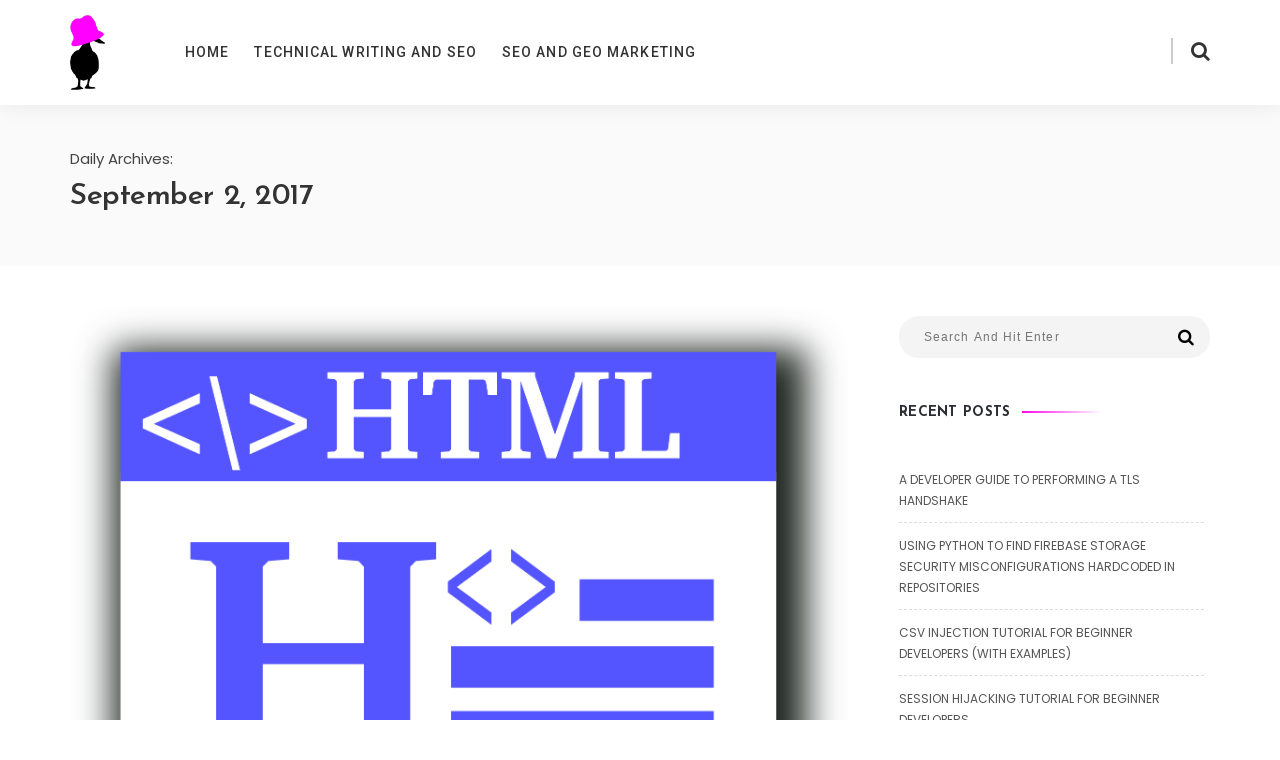

--- FILE ---
content_type: text/html; charset=UTF-8
request_url: https://pinkhatcode.com/2017/09/02/
body_size: 15319
content:
<!DOCTYPE html>
<html lang="en-US">
<!-- BEGIN head -->
<head>
	<!-- Meta Tags -->
	<meta charset="UTF-8" />
	<meta http-equiv="X-UA-Compatible" content="IE=edge" >
	<meta name="viewport" content="width=device-width, minimum-scale=1.0, maximum-scale=1.0">	
	<meta name='robots' content='noindex, follow' />
	<style>img:is([sizes="auto" i], [sizes^="auto," i]) { contain-intrinsic-size: 3000px 1500px }</style>
	
	<!-- This site is optimized with the Yoast SEO plugin v26.3 - https://yoast.com/wordpress/plugins/seo/ -->
	<title>September 2, 2017 - Pinkhat Code</title>
	<meta property="og:locale" content="en_US" />
	<meta property="og:type" content="website" />
	<meta property="og:title" content="September 2, 2017 - Pinkhat Code" />
	<meta property="og:url" content="https://pinkhatcode.com/2017/09/02/" />
	<meta property="og:site_name" content="Pinkhat Code" />
	<meta name="twitter:card" content="summary_large_image" />
	<script type="application/ld+json" class="yoast-schema-graph">{"@context":"https://schema.org","@graph":[{"@type":"CollectionPage","@id":"https://pinkhatcode.com/2017/09/02/","url":"https://pinkhatcode.com/2017/09/02/","name":"September 2, 2017 - Pinkhat Code","isPartOf":{"@id":"https://pinkhatcode.com/#website"},"primaryImageOfPage":{"@id":"https://pinkhatcode.com/2017/09/02/#primaryimage"},"image":{"@id":"https://pinkhatcode.com/2017/09/02/#primaryimage"},"thumbnailUrl":"https://pinkhatcode.com/wp-content/uploads/2017/09/html-154434.png","breadcrumb":{"@id":"https://pinkhatcode.com/2017/09/02/#breadcrumb"},"inLanguage":"en-US"},{"@type":"ImageObject","inLanguage":"en-US","@id":"https://pinkhatcode.com/2017/09/02/#primaryimage","url":"https://pinkhatcode.com/wp-content/uploads/2017/09/html-154434.png","contentUrl":"https://pinkhatcode.com/wp-content/uploads/2017/09/html-154434.png","width":1663,"height":1920,"caption":"Word document to HTML"},{"@type":"BreadcrumbList","@id":"https://pinkhatcode.com/2017/09/02/#breadcrumb","itemListElement":[{"@type":"ListItem","position":1,"name":"Home","item":"https://pinkhatcode.com/"},{"@type":"ListItem","position":2,"name":"Archives for September 2, 2017"}]},{"@type":"WebSite","@id":"https://pinkhatcode.com/#website","url":"https://pinkhatcode.com/","name":"Pinkhat Code","description":"Programming for fun","potentialAction":[{"@type":"SearchAction","target":{"@type":"EntryPoint","urlTemplate":"https://pinkhatcode.com/?s={search_term_string}"},"query-input":{"@type":"PropertyValueSpecification","valueRequired":true,"valueName":"search_term_string"}}],"inLanguage":"en-US"}]}</script>
	<!-- / Yoast SEO plugin. -->


<link rel='dns-prefetch' href='//www.googletagmanager.com' />
<link rel='dns-prefetch' href='//fonts.googleapis.com' />
<link rel="alternate" type="application/rss+xml" title="Pinkhat Code &raquo; Feed" href="https://pinkhatcode.com/feed/" />
<link rel="alternate" type="application/rss+xml" title="Pinkhat Code &raquo; Comments Feed" href="https://pinkhatcode.com/comments/feed/" />
		<!-- This site uses the Google Analytics by ExactMetrics plugin v7.20.2 - Using Analytics tracking - https://www.exactmetrics.com/ -->
							<script src="//www.googletagmanager.com/gtag/js?id=G-TW31PD8JBQ"  data-cfasync="false" data-wpfc-render="false" type="text/javascript" async></script>
			<script data-cfasync="false" data-wpfc-render="false" type="text/javascript">
				var em_version = '7.20.2';
				var em_track_user = true;
				var em_no_track_reason = '';
				
								var disableStrs = [
										'ga-disable-G-TW31PD8JBQ',
									];

				/* Function to detect opted out users */
				function __gtagTrackerIsOptedOut() {
					for (var index = 0; index < disableStrs.length; index++) {
						if (document.cookie.indexOf(disableStrs[index] + '=true') > -1) {
							return true;
						}
					}

					return false;
				}

				/* Disable tracking if the opt-out cookie exists. */
				if (__gtagTrackerIsOptedOut()) {
					for (var index = 0; index < disableStrs.length; index++) {
						window[disableStrs[index]] = true;
					}
				}

				/* Opt-out function */
				function __gtagTrackerOptout() {
					for (var index = 0; index < disableStrs.length; index++) {
						document.cookie = disableStrs[index] + '=true; expires=Thu, 31 Dec 2099 23:59:59 UTC; path=/';
						window[disableStrs[index]] = true;
					}
				}

				if ('undefined' === typeof gaOptout) {
					function gaOptout() {
						__gtagTrackerOptout();
					}
				}
								window.dataLayer = window.dataLayer || [];

				window.ExactMetricsDualTracker = {
					helpers: {},
					trackers: {},
				};
				if (em_track_user) {
					function __gtagDataLayer() {
						dataLayer.push(arguments);
					}

					function __gtagTracker(type, name, parameters) {
						if (!parameters) {
							parameters = {};
						}

						if (parameters.send_to) {
							__gtagDataLayer.apply(null, arguments);
							return;
						}

						if (type === 'event') {
														parameters.send_to = exactmetrics_frontend.v4_id;
							var hookName = name;
							if (typeof parameters['event_category'] !== 'undefined') {
								hookName = parameters['event_category'] + ':' + name;
							}

							if (typeof ExactMetricsDualTracker.trackers[hookName] !== 'undefined') {
								ExactMetricsDualTracker.trackers[hookName](parameters);
							} else {
								__gtagDataLayer('event', name, parameters);
							}
							
						} else {
							__gtagDataLayer.apply(null, arguments);
						}
					}

					__gtagTracker('js', new Date());
					__gtagTracker('set', {
						'developer_id.dNDMyYj': true,
											});
										__gtagTracker('config', 'G-TW31PD8JBQ', {"forceSSL":"true"} );
															window.gtag = __gtagTracker;										(function () {
						/* https://developers.google.com/analytics/devguides/collection/analyticsjs/ */
						/* ga and __gaTracker compatibility shim. */
						var noopfn = function () {
							return null;
						};
						var newtracker = function () {
							return new Tracker();
						};
						var Tracker = function () {
							return null;
						};
						var p = Tracker.prototype;
						p.get = noopfn;
						p.set = noopfn;
						p.send = function () {
							var args = Array.prototype.slice.call(arguments);
							args.unshift('send');
							__gaTracker.apply(null, args);
						};
						var __gaTracker = function () {
							var len = arguments.length;
							if (len === 0) {
								return;
							}
							var f = arguments[len - 1];
							if (typeof f !== 'object' || f === null || typeof f.hitCallback !== 'function') {
								if ('send' === arguments[0]) {
									var hitConverted, hitObject = false, action;
									if ('event' === arguments[1]) {
										if ('undefined' !== typeof arguments[3]) {
											hitObject = {
												'eventAction': arguments[3],
												'eventCategory': arguments[2],
												'eventLabel': arguments[4],
												'value': arguments[5] ? arguments[5] : 1,
											}
										}
									}
									if ('pageview' === arguments[1]) {
										if ('undefined' !== typeof arguments[2]) {
											hitObject = {
												'eventAction': 'page_view',
												'page_path': arguments[2],
											}
										}
									}
									if (typeof arguments[2] === 'object') {
										hitObject = arguments[2];
									}
									if (typeof arguments[5] === 'object') {
										Object.assign(hitObject, arguments[5]);
									}
									if ('undefined' !== typeof arguments[1].hitType) {
										hitObject = arguments[1];
										if ('pageview' === hitObject.hitType) {
											hitObject.eventAction = 'page_view';
										}
									}
									if (hitObject) {
										action = 'timing' === arguments[1].hitType ? 'timing_complete' : hitObject.eventAction;
										hitConverted = mapArgs(hitObject);
										__gtagTracker('event', action, hitConverted);
									}
								}
								return;
							}

							function mapArgs(args) {
								var arg, hit = {};
								var gaMap = {
									'eventCategory': 'event_category',
									'eventAction': 'event_action',
									'eventLabel': 'event_label',
									'eventValue': 'event_value',
									'nonInteraction': 'non_interaction',
									'timingCategory': 'event_category',
									'timingVar': 'name',
									'timingValue': 'value',
									'timingLabel': 'event_label',
									'page': 'page_path',
									'location': 'page_location',
									'title': 'page_title',
								};
								for (arg in args) {
																		if (!(!args.hasOwnProperty(arg) || !gaMap.hasOwnProperty(arg))) {
										hit[gaMap[arg]] = args[arg];
									} else {
										hit[arg] = args[arg];
									}
								}
								return hit;
							}

							try {
								f.hitCallback();
							} catch (ex) {
							}
						};
						__gaTracker.create = newtracker;
						__gaTracker.getByName = newtracker;
						__gaTracker.getAll = function () {
							return [];
						};
						__gaTracker.remove = noopfn;
						__gaTracker.loaded = true;
						window['__gaTracker'] = __gaTracker;
					})();
									} else {
										console.log("");
					(function () {
						function __gtagTracker() {
							return null;
						}

						window['__gtagTracker'] = __gtagTracker;
						window['gtag'] = __gtagTracker;
					})();
									}
			</script>
				<!-- / Google Analytics by ExactMetrics -->
		<script type="text/javascript">
/* <![CDATA[ */
window._wpemojiSettings = {"baseUrl":"https:\/\/s.w.org\/images\/core\/emoji\/16.0.1\/72x72\/","ext":".png","svgUrl":"https:\/\/s.w.org\/images\/core\/emoji\/16.0.1\/svg\/","svgExt":".svg","source":{"concatemoji":"https:\/\/pinkhatcode.com\/wp-includes\/js\/wp-emoji-release.min.js?ver=6.8.2"}};
/*! This file is auto-generated */
!function(s,n){var o,i,e;function c(e){try{var t={supportTests:e,timestamp:(new Date).valueOf()};sessionStorage.setItem(o,JSON.stringify(t))}catch(e){}}function p(e,t,n){e.clearRect(0,0,e.canvas.width,e.canvas.height),e.fillText(t,0,0);var t=new Uint32Array(e.getImageData(0,0,e.canvas.width,e.canvas.height).data),a=(e.clearRect(0,0,e.canvas.width,e.canvas.height),e.fillText(n,0,0),new Uint32Array(e.getImageData(0,0,e.canvas.width,e.canvas.height).data));return t.every(function(e,t){return e===a[t]})}function u(e,t){e.clearRect(0,0,e.canvas.width,e.canvas.height),e.fillText(t,0,0);for(var n=e.getImageData(16,16,1,1),a=0;a<n.data.length;a++)if(0!==n.data[a])return!1;return!0}function f(e,t,n,a){switch(t){case"flag":return n(e,"\ud83c\udff3\ufe0f\u200d\u26a7\ufe0f","\ud83c\udff3\ufe0f\u200b\u26a7\ufe0f")?!1:!n(e,"\ud83c\udde8\ud83c\uddf6","\ud83c\udde8\u200b\ud83c\uddf6")&&!n(e,"\ud83c\udff4\udb40\udc67\udb40\udc62\udb40\udc65\udb40\udc6e\udb40\udc67\udb40\udc7f","\ud83c\udff4\u200b\udb40\udc67\u200b\udb40\udc62\u200b\udb40\udc65\u200b\udb40\udc6e\u200b\udb40\udc67\u200b\udb40\udc7f");case"emoji":return!a(e,"\ud83e\udedf")}return!1}function g(e,t,n,a){var r="undefined"!=typeof WorkerGlobalScope&&self instanceof WorkerGlobalScope?new OffscreenCanvas(300,150):s.createElement("canvas"),o=r.getContext("2d",{willReadFrequently:!0}),i=(o.textBaseline="top",o.font="600 32px Arial",{});return e.forEach(function(e){i[e]=t(o,e,n,a)}),i}function t(e){var t=s.createElement("script");t.src=e,t.defer=!0,s.head.appendChild(t)}"undefined"!=typeof Promise&&(o="wpEmojiSettingsSupports",i=["flag","emoji"],n.supports={everything:!0,everythingExceptFlag:!0},e=new Promise(function(e){s.addEventListener("DOMContentLoaded",e,{once:!0})}),new Promise(function(t){var n=function(){try{var e=JSON.parse(sessionStorage.getItem(o));if("object"==typeof e&&"number"==typeof e.timestamp&&(new Date).valueOf()<e.timestamp+604800&&"object"==typeof e.supportTests)return e.supportTests}catch(e){}return null}();if(!n){if("undefined"!=typeof Worker&&"undefined"!=typeof OffscreenCanvas&&"undefined"!=typeof URL&&URL.createObjectURL&&"undefined"!=typeof Blob)try{var e="postMessage("+g.toString()+"("+[JSON.stringify(i),f.toString(),p.toString(),u.toString()].join(",")+"));",a=new Blob([e],{type:"text/javascript"}),r=new Worker(URL.createObjectURL(a),{name:"wpTestEmojiSupports"});return void(r.onmessage=function(e){c(n=e.data),r.terminate(),t(n)})}catch(e){}c(n=g(i,f,p,u))}t(n)}).then(function(e){for(var t in e)n.supports[t]=e[t],n.supports.everything=n.supports.everything&&n.supports[t],"flag"!==t&&(n.supports.everythingExceptFlag=n.supports.everythingExceptFlag&&n.supports[t]);n.supports.everythingExceptFlag=n.supports.everythingExceptFlag&&!n.supports.flag,n.DOMReady=!1,n.readyCallback=function(){n.DOMReady=!0}}).then(function(){return e}).then(function(){var e;n.supports.everything||(n.readyCallback(),(e=n.source||{}).concatemoji?t(e.concatemoji):e.wpemoji&&e.twemoji&&(t(e.twemoji),t(e.wpemoji)))}))}((window,document),window._wpemojiSettings);
/* ]]> */
</script>
<link rel='stylesheet' id='op_plugin_styles-css' href='https://pinkhatcode.com/wp-content/plugins/op-shortcodes/assets/css/style.min.css?ver=6.8.2' type='text/css' media='all' />
<link rel='stylesheet' id='font-awesome-css' href='https://pinkhatcode.com/wp-content/plugins/op-shortcodes/assets/css/font-awesome.min.css?ver=6.8.2' type='text/css' media='all' />
<link rel='stylesheet' id='tessa_plugin_styles-css' href='https://pinkhatcode.com/wp-content/plugins/tessa-extensions/assets/css/style.min.css?ver=6.8.2' type='text/css' media='all' />
<style id='wp-emoji-styles-inline-css' type='text/css'>

	img.wp-smiley, img.emoji {
		display: inline !important;
		border: none !important;
		box-shadow: none !important;
		height: 1em !important;
		width: 1em !important;
		margin: 0 0.07em !important;
		vertical-align: -0.1em !important;
		background: none !important;
		padding: 0 !important;
	}
</style>
<link rel='stylesheet' id='wp-block-library-css' href='https://pinkhatcode.com/wp-includes/css/dist/block-library/style.min.css?ver=6.8.2' type='text/css' media='all' />
<style id='wp-block-library-theme-inline-css' type='text/css'>
.wp-block-audio :where(figcaption){color:#555;font-size:13px;text-align:center}.is-dark-theme .wp-block-audio :where(figcaption){color:#ffffffa6}.wp-block-audio{margin:0 0 1em}.wp-block-code{border:1px solid #ccc;border-radius:4px;font-family:Menlo,Consolas,monaco,monospace;padding:.8em 1em}.wp-block-embed :where(figcaption){color:#555;font-size:13px;text-align:center}.is-dark-theme .wp-block-embed :where(figcaption){color:#ffffffa6}.wp-block-embed{margin:0 0 1em}.blocks-gallery-caption{color:#555;font-size:13px;text-align:center}.is-dark-theme .blocks-gallery-caption{color:#ffffffa6}:root :where(.wp-block-image figcaption){color:#555;font-size:13px;text-align:center}.is-dark-theme :root :where(.wp-block-image figcaption){color:#ffffffa6}.wp-block-image{margin:0 0 1em}.wp-block-pullquote{border-bottom:4px solid;border-top:4px solid;color:currentColor;margin-bottom:1.75em}.wp-block-pullquote cite,.wp-block-pullquote footer,.wp-block-pullquote__citation{color:currentColor;font-size:.8125em;font-style:normal;text-transform:uppercase}.wp-block-quote{border-left:.25em solid;margin:0 0 1.75em;padding-left:1em}.wp-block-quote cite,.wp-block-quote footer{color:currentColor;font-size:.8125em;font-style:normal;position:relative}.wp-block-quote:where(.has-text-align-right){border-left:none;border-right:.25em solid;padding-left:0;padding-right:1em}.wp-block-quote:where(.has-text-align-center){border:none;padding-left:0}.wp-block-quote.is-large,.wp-block-quote.is-style-large,.wp-block-quote:where(.is-style-plain){border:none}.wp-block-search .wp-block-search__label{font-weight:700}.wp-block-search__button{border:1px solid #ccc;padding:.375em .625em}:where(.wp-block-group.has-background){padding:1.25em 2.375em}.wp-block-separator.has-css-opacity{opacity:.4}.wp-block-separator{border:none;border-bottom:2px solid;margin-left:auto;margin-right:auto}.wp-block-separator.has-alpha-channel-opacity{opacity:1}.wp-block-separator:not(.is-style-wide):not(.is-style-dots){width:100px}.wp-block-separator.has-background:not(.is-style-dots){border-bottom:none;height:1px}.wp-block-separator.has-background:not(.is-style-wide):not(.is-style-dots){height:2px}.wp-block-table{margin:0 0 1em}.wp-block-table td,.wp-block-table th{word-break:normal}.wp-block-table :where(figcaption){color:#555;font-size:13px;text-align:center}.is-dark-theme .wp-block-table :where(figcaption){color:#ffffffa6}.wp-block-video :where(figcaption){color:#555;font-size:13px;text-align:center}.is-dark-theme .wp-block-video :where(figcaption){color:#ffffffa6}.wp-block-video{margin:0 0 1em}:root :where(.wp-block-template-part.has-background){margin-bottom:0;margin-top:0;padding:1.25em 2.375em}
</style>
<style id='classic-theme-styles-inline-css' type='text/css'>
/*! This file is auto-generated */
.wp-block-button__link{color:#fff;background-color:#32373c;border-radius:9999px;box-shadow:none;text-decoration:none;padding:calc(.667em + 2px) calc(1.333em + 2px);font-size:1.125em}.wp-block-file__button{background:#32373c;color:#fff;text-decoration:none}
</style>
<link rel='stylesheet' id='quads-style-css-css' href='https://pinkhatcode.com/wp-content/plugins/quick-adsense-reloaded/includes/gutenberg/dist/blocks.style.build.css?ver=2.0.95' type='text/css' media='all' />
<style id='global-styles-inline-css' type='text/css'>
:root{--wp--preset--aspect-ratio--square: 1;--wp--preset--aspect-ratio--4-3: 4/3;--wp--preset--aspect-ratio--3-4: 3/4;--wp--preset--aspect-ratio--3-2: 3/2;--wp--preset--aspect-ratio--2-3: 2/3;--wp--preset--aspect-ratio--16-9: 16/9;--wp--preset--aspect-ratio--9-16: 9/16;--wp--preset--color--black: #000000;--wp--preset--color--cyan-bluish-gray: #abb8c3;--wp--preset--color--white: #ffffff;--wp--preset--color--pale-pink: #f78da7;--wp--preset--color--vivid-red: #cf2e2e;--wp--preset--color--luminous-vivid-orange: #ff6900;--wp--preset--color--luminous-vivid-amber: #fcb900;--wp--preset--color--light-green-cyan: #7bdcb5;--wp--preset--color--vivid-green-cyan: #00d084;--wp--preset--color--pale-cyan-blue: #8ed1fc;--wp--preset--color--vivid-cyan-blue: #0693e3;--wp--preset--color--vivid-purple: #9b51e0;--wp--preset--gradient--vivid-cyan-blue-to-vivid-purple: linear-gradient(135deg,rgba(6,147,227,1) 0%,rgb(155,81,224) 100%);--wp--preset--gradient--light-green-cyan-to-vivid-green-cyan: linear-gradient(135deg,rgb(122,220,180) 0%,rgb(0,208,130) 100%);--wp--preset--gradient--luminous-vivid-amber-to-luminous-vivid-orange: linear-gradient(135deg,rgba(252,185,0,1) 0%,rgba(255,105,0,1) 100%);--wp--preset--gradient--luminous-vivid-orange-to-vivid-red: linear-gradient(135deg,rgba(255,105,0,1) 0%,rgb(207,46,46) 100%);--wp--preset--gradient--very-light-gray-to-cyan-bluish-gray: linear-gradient(135deg,rgb(238,238,238) 0%,rgb(169,184,195) 100%);--wp--preset--gradient--cool-to-warm-spectrum: linear-gradient(135deg,rgb(74,234,220) 0%,rgb(151,120,209) 20%,rgb(207,42,186) 40%,rgb(238,44,130) 60%,rgb(251,105,98) 80%,rgb(254,248,76) 100%);--wp--preset--gradient--blush-light-purple: linear-gradient(135deg,rgb(255,206,236) 0%,rgb(152,150,240) 100%);--wp--preset--gradient--blush-bordeaux: linear-gradient(135deg,rgb(254,205,165) 0%,rgb(254,45,45) 50%,rgb(107,0,62) 100%);--wp--preset--gradient--luminous-dusk: linear-gradient(135deg,rgb(255,203,112) 0%,rgb(199,81,192) 50%,rgb(65,88,208) 100%);--wp--preset--gradient--pale-ocean: linear-gradient(135deg,rgb(255,245,203) 0%,rgb(182,227,212) 50%,rgb(51,167,181) 100%);--wp--preset--gradient--electric-grass: linear-gradient(135deg,rgb(202,248,128) 0%,rgb(113,206,126) 100%);--wp--preset--gradient--midnight: linear-gradient(135deg,rgb(2,3,129) 0%,rgb(40,116,252) 100%);--wp--preset--font-size--small: 13px;--wp--preset--font-size--medium: 20px;--wp--preset--font-size--large: 36px;--wp--preset--font-size--x-large: 42px;--wp--preset--spacing--20: 0.44rem;--wp--preset--spacing--30: 0.67rem;--wp--preset--spacing--40: 1rem;--wp--preset--spacing--50: 1.5rem;--wp--preset--spacing--60: 2.25rem;--wp--preset--spacing--70: 3.38rem;--wp--preset--spacing--80: 5.06rem;--wp--preset--shadow--natural: 6px 6px 9px rgba(0, 0, 0, 0.2);--wp--preset--shadow--deep: 12px 12px 50px rgba(0, 0, 0, 0.4);--wp--preset--shadow--sharp: 6px 6px 0px rgba(0, 0, 0, 0.2);--wp--preset--shadow--outlined: 6px 6px 0px -3px rgba(255, 255, 255, 1), 6px 6px rgba(0, 0, 0, 1);--wp--preset--shadow--crisp: 6px 6px 0px rgba(0, 0, 0, 1);}:where(.is-layout-flex){gap: 0.5em;}:where(.is-layout-grid){gap: 0.5em;}body .is-layout-flex{display: flex;}.is-layout-flex{flex-wrap: wrap;align-items: center;}.is-layout-flex > :is(*, div){margin: 0;}body .is-layout-grid{display: grid;}.is-layout-grid > :is(*, div){margin: 0;}:where(.wp-block-columns.is-layout-flex){gap: 2em;}:where(.wp-block-columns.is-layout-grid){gap: 2em;}:where(.wp-block-post-template.is-layout-flex){gap: 1.25em;}:where(.wp-block-post-template.is-layout-grid){gap: 1.25em;}.has-black-color{color: var(--wp--preset--color--black) !important;}.has-cyan-bluish-gray-color{color: var(--wp--preset--color--cyan-bluish-gray) !important;}.has-white-color{color: var(--wp--preset--color--white) !important;}.has-pale-pink-color{color: var(--wp--preset--color--pale-pink) !important;}.has-vivid-red-color{color: var(--wp--preset--color--vivid-red) !important;}.has-luminous-vivid-orange-color{color: var(--wp--preset--color--luminous-vivid-orange) !important;}.has-luminous-vivid-amber-color{color: var(--wp--preset--color--luminous-vivid-amber) !important;}.has-light-green-cyan-color{color: var(--wp--preset--color--light-green-cyan) !important;}.has-vivid-green-cyan-color{color: var(--wp--preset--color--vivid-green-cyan) !important;}.has-pale-cyan-blue-color{color: var(--wp--preset--color--pale-cyan-blue) !important;}.has-vivid-cyan-blue-color{color: var(--wp--preset--color--vivid-cyan-blue) !important;}.has-vivid-purple-color{color: var(--wp--preset--color--vivid-purple) !important;}.has-black-background-color{background-color: var(--wp--preset--color--black) !important;}.has-cyan-bluish-gray-background-color{background-color: var(--wp--preset--color--cyan-bluish-gray) !important;}.has-white-background-color{background-color: var(--wp--preset--color--white) !important;}.has-pale-pink-background-color{background-color: var(--wp--preset--color--pale-pink) !important;}.has-vivid-red-background-color{background-color: var(--wp--preset--color--vivid-red) !important;}.has-luminous-vivid-orange-background-color{background-color: var(--wp--preset--color--luminous-vivid-orange) !important;}.has-luminous-vivid-amber-background-color{background-color: var(--wp--preset--color--luminous-vivid-amber) !important;}.has-light-green-cyan-background-color{background-color: var(--wp--preset--color--light-green-cyan) !important;}.has-vivid-green-cyan-background-color{background-color: var(--wp--preset--color--vivid-green-cyan) !important;}.has-pale-cyan-blue-background-color{background-color: var(--wp--preset--color--pale-cyan-blue) !important;}.has-vivid-cyan-blue-background-color{background-color: var(--wp--preset--color--vivid-cyan-blue) !important;}.has-vivid-purple-background-color{background-color: var(--wp--preset--color--vivid-purple) !important;}.has-black-border-color{border-color: var(--wp--preset--color--black) !important;}.has-cyan-bluish-gray-border-color{border-color: var(--wp--preset--color--cyan-bluish-gray) !important;}.has-white-border-color{border-color: var(--wp--preset--color--white) !important;}.has-pale-pink-border-color{border-color: var(--wp--preset--color--pale-pink) !important;}.has-vivid-red-border-color{border-color: var(--wp--preset--color--vivid-red) !important;}.has-luminous-vivid-orange-border-color{border-color: var(--wp--preset--color--luminous-vivid-orange) !important;}.has-luminous-vivid-amber-border-color{border-color: var(--wp--preset--color--luminous-vivid-amber) !important;}.has-light-green-cyan-border-color{border-color: var(--wp--preset--color--light-green-cyan) !important;}.has-vivid-green-cyan-border-color{border-color: var(--wp--preset--color--vivid-green-cyan) !important;}.has-pale-cyan-blue-border-color{border-color: var(--wp--preset--color--pale-cyan-blue) !important;}.has-vivid-cyan-blue-border-color{border-color: var(--wp--preset--color--vivid-cyan-blue) !important;}.has-vivid-purple-border-color{border-color: var(--wp--preset--color--vivid-purple) !important;}.has-vivid-cyan-blue-to-vivid-purple-gradient-background{background: var(--wp--preset--gradient--vivid-cyan-blue-to-vivid-purple) !important;}.has-light-green-cyan-to-vivid-green-cyan-gradient-background{background: var(--wp--preset--gradient--light-green-cyan-to-vivid-green-cyan) !important;}.has-luminous-vivid-amber-to-luminous-vivid-orange-gradient-background{background: var(--wp--preset--gradient--luminous-vivid-amber-to-luminous-vivid-orange) !important;}.has-luminous-vivid-orange-to-vivid-red-gradient-background{background: var(--wp--preset--gradient--luminous-vivid-orange-to-vivid-red) !important;}.has-very-light-gray-to-cyan-bluish-gray-gradient-background{background: var(--wp--preset--gradient--very-light-gray-to-cyan-bluish-gray) !important;}.has-cool-to-warm-spectrum-gradient-background{background: var(--wp--preset--gradient--cool-to-warm-spectrum) !important;}.has-blush-light-purple-gradient-background{background: var(--wp--preset--gradient--blush-light-purple) !important;}.has-blush-bordeaux-gradient-background{background: var(--wp--preset--gradient--blush-bordeaux) !important;}.has-luminous-dusk-gradient-background{background: var(--wp--preset--gradient--luminous-dusk) !important;}.has-pale-ocean-gradient-background{background: var(--wp--preset--gradient--pale-ocean) !important;}.has-electric-grass-gradient-background{background: var(--wp--preset--gradient--electric-grass) !important;}.has-midnight-gradient-background{background: var(--wp--preset--gradient--midnight) !important;}.has-small-font-size{font-size: var(--wp--preset--font-size--small) !important;}.has-medium-font-size{font-size: var(--wp--preset--font-size--medium) !important;}.has-large-font-size{font-size: var(--wp--preset--font-size--large) !important;}.has-x-large-font-size{font-size: var(--wp--preset--font-size--x-large) !important;}
:where(.wp-block-post-template.is-layout-flex){gap: 1.25em;}:where(.wp-block-post-template.is-layout-grid){gap: 1.25em;}
:where(.wp-block-columns.is-layout-flex){gap: 2em;}:where(.wp-block-columns.is-layout-grid){gap: 2em;}
:root :where(.wp-block-pullquote){font-size: 1.5em;line-height: 1.6;}
</style>
<link rel='stylesheet' id='contact-form-7-css' href='https://pinkhatcode.com/wp-content/plugins/contact-form-7/includes/css/styles.css?ver=6.1.3' type='text/css' media='all' />
<link rel='stylesheet' id='cs-default-css' href='https://pinkhatcode.com/wp-content/themes/tessa/css/style.min.css?ver=6.8.2' type='text/css' media='all' />
<link rel='stylesheet' id='prettyPhoto-css' href='https://pinkhatcode.com/wp-content/themes/tessa/css/prettyPhoto.css?ver=6.8.2' type='text/css' media='all' />
<link rel='stylesheet' id='meanmenu-css' href='https://pinkhatcode.com/wp-content/themes/tessa/css/meanmenu.min.css?ver=6.8.2' type='text/css' media='all' />
<link rel='stylesheet' id='owlcarousel-css' href='https://pinkhatcode.com/wp-content/themes/tessa/css/owl.carousel.css?ver=6.8.2' type='text/css' media='all' />
<link rel='stylesheet' id='tessa-responsive-css' href='https://pinkhatcode.com/wp-content/themes/tessa/css/responsive.min.css?ver=6.8.2' type='text/css' media='all' />
<style id='tessa-inline-css-inline-css' type='text/css'>
.header .logo, .header2 .logo img, .header3 .logo img {width: 60px;}.sticky-post {background:rgb(250,8,234);}.post-formats {box-shadow: 0.2px 0.2px 6px 0px rgba(0, 0, 0, 0.15), 0px 0.2px 0px 3px rgba(250,8,234,0.35)}.widget ul li:after, .widget_contact li:after,.widget a:hover, .single_post_nav a:hover i, .single_post_nav a:hover, .blog-post-footer .share-social li a:hover,blockquote:before, blockquote:after, .comment-list .comment-reply-link:before,.read-more:after, span.cat.no-bg a:hover { color : #fa08ea;}.mean-container .mean-nav ul li.current-menu-item > a, .mean-container .mean-nav ul li.current_page_item > a, .sidebar-left a.twitter-link, .sidebar-right a.twitter-link { color : #fa08ea!important;}.pagination a,.widget_calendar tbody a,form button, form input[type="submit"], form input[type="button"], .field-wrap button, .field-wrap input[type="submit"], .field-wrap input[type="button"],.widget.widget_tags li a:hover,.widget.widget_tags li a:hover::before,.tags a:hover, .widget_social li a:hover, mark,ins,.post-formats,.blog-post-footer .share ul li a, .post-single .post-date span a:after, .content-area form.wpcf7-form input[type="submit"],.footer .widget.widget_tags li a, span.cat.bg-cat a, span.cat.no-bg .cat-seperator,.bar-amt,.button:hover, .button1:hover, .button2:hover, .button3:hover, .button4:hover, .static-banner .post-extra span:after, .widget .item-meta a:after, .search-form i,.post-date span:after, .cat-seperator, .owl-dots .active span,.widget-home .widget-title span:first-child, .latest-post-title h4 span,.featured-layout1 .owl-prev,.featured-layout1 .owl-next {background:#fa08ea;}.widget .widget-title span:after, .static-post-list .widget-title span:after, .widget-home .widget-title:after, .latest-post-title h4:after { background: linear-gradient(to right, #fa08ea, transparent); }.mejs-controls .mejs-time-rail .mejs-time-current, .mejs-controls .mejs-horizontal-volume-slider .mejs-horizontal-volume-current, .footer .widget_social ul li a:hover{background:#fa08ea !important;}.widget.widget_tags li, .widget.widget_tags li a:hover, .tags a:hover, form button, form input[type="submit"], form input[type="button"], .field-wrap button, .field-wrap input[type="submit"], .field-wrap input[type="button"], .round-icons li:hover a,.widget_social li a:hover, .footer .widget_social ul li a:hover,.owl-dots .active span,.content-area form.wpcf7-form input[type="submit"],.footer .widget.widget_tags li a, .list-content .post-title,.bar {border-color:#fa08ea;}.cat-box span.cat.bg-cat a:before{border-color:#fa08ea transparent transparent;}.loader1 span:nth-child(1), .loader1 span:nth-child(2) {background:#fa08ea;border-right-color: transparent;}.accordion-section-title:before, .accordion2 .accordion-section-title {background:#fa08ea;}.button:after, .button1:after, .button2:after, .button3:after, .button4:after {background:rgba(250,8,234,0.75);}.quote_content a blockquote {background:rgba(250,8,234,0.50);}.post-body a, .page .posts-main > .post-single a, .blog-comment-body a, .widget.widget_rss ul li a.rsswidget {color:#e812da;}.post-body a:hover, .page .posts-main > .post-single a:hover, .blog-comment-body a:hover, .widget.widget_rss ul li a.rsswidget:hover{color:#000;}h1, h2, h3, h4, h5, h6, blockquote,.link_content a p,.wpcf7 p, .heading_font,.posts_list_widget .post-grid .post-header:before {font-family:Josefin Sans;}.post-title, .post-title a,.posts-main .post-single .post-title > a, .widget-title, .archive-box h1, .page-banner h1, .quote_content p, .link_content p, .customblog-related-posts .related-posts-title h4 span, .widget .item-title, .promo_posts .overlay-inner h4, .widget_featured .feature_overlay h4, .post-body blockquote p, .single-page blockquote p, .posts_list_widget .post-grid .post-header:before {font-weight:600;}.post-title, .post-title a,.posts-main .post-single .post-title > a,.posts-main .post-single .post-title > a:hover, .widget-title, .no_banner_bg.page-banner h1, .customblog-related-posts .related-posts-title h4 span, span.cat.no-bg a, .read-more, h1,h2,h3,h4,h5,h6  {color:#2b2e33;}.no_banner_bg.page-banner .seperator, .customblog-related-posts .related-posts-title h4 span::before, .customblog-related-posts .related-posts-title h4 span::after, .read-more a:before {background:#2b2e33;}body{font-family:Poppins;}.header .op-nav-menu li a, .top-header .op-nav-menu ul li a {font-weight:500;}.header .op-nav-menu li a, .top-header .op-nav-menu ul li a, .top-header .secondary-nav-menu ul li a {font-family:Roboto;}.header .op-nav-menu li a, .top-header .op-nav-menu ul li a {font-size:14px;}h1{ font-size: 46px; font-weight: 600; }h2{ font-size: 36px; font-weight: 600; }h3{ font-size: 26px; font-weight: 600; }h4{ font-size: 18px; font-weight: 600; }h5{ font-size: 16px; font-weight: 600; }h6{ font-size: 14px; font-weight: 600; }body{ font-size: 17px; color: #000;font-weight: 400; }body, .post-body p{ font-size: 17px; color: #000;font-weight: 400; }.top-header .social-menu.round-icons li a {background-color:#333;}.top-header .social-menu.round-icons a {color:#fff;}.top-header {background: #ffffff !important;}.top-style3 .mean-container a.meanmenu-reveal span {background: #fff}.top-header ul li,.top-header ul li a,.top-style2 .social-menu a.search-toggle {color:#fff}.top-header .search input[type="text"]{opacity:0.95;}.top-style2 .social-menu a.search-toggle {border-color:rgba(255,255,255,0.25);}.top-header .op-nav-menu li.menu-item-has-children>a:after, .top-header .op-nav-menu li.page_item_has_children>a:after {color:rgba(255,255,255,0.6) !important;}.header {background: #fff !important;}.header-style3 {background:#ffffff;}.header a, .header3 form.search i {color:#333;}.header3 .mean-container a.meanmenu-reveal span {background:#333;}.header3 .col.search input[type="text"], .header3 .col.search input[type="text"]::placeholder, .header nav > ul > li.menu-item-has-children>a:after, .header nav > ul > li.page_item_has_children>a:after {color:rgba(51,51,51,0.65) !important;}.header1 .social-menu a.search-toggle {border-color:rgba(51,51,51,0.25);}.header a:hover, .header .op-nav-menu .current-menu-item > a, .header .op-nav-menu .current_page_item > a {color:#777;}.footer {background: #f1f1f1 !important;}.footer .widget .item-meta, .footer .widget_twitter p.twitter-timestamp {color:rgba(117,117,117,0.6);}.footer .widget .item, .footer .widget ul li, .footer .widget ol li {border-color:rgba(117,117,117,0.3)}.footer-info .footer-social li a {border-color:#757575}.footer .widget_social ul li a, .footer #wp-calendar caption, .footer p, .footer label, .footer span, .footer #wp-calendar td,.footer .widget p, .footer .widget h1, .footer .widget h2, .footer .widget h3, .footer .widget h4, .footer .widget h5, .footer .widget h6, .footer .widget a,  .footer .widget ul li,.footer .widget-title,.footer .widget .widget-title a, .footer .widget h4 {color:#757575}.footer .widget-title:before {background-color:rgba(117,117,117,0.2)}.footer a, .footer .widget a, .footer-menu li a {color:#333;}.footer a:hover, .footer .widget a:hover, .footer-menu li a:hover {color:#777;}@media only screen and (max-width: 768px) { .sidebar-left,.sidebar-right, .sidebar{display:none !important;} }
</style>
<link rel='stylesheet' id='google-font-css' href='https://fonts.googleapis.com/css?family=Roboto%3A600%2C500%7CJosefin+Sans%3A300%2C400%2C700%2C600%7CPoppins%3A300%2C400%2C600&#038;ver=6.8.2' type='text/css' media='all' />
<script type="text/javascript" src="https://pinkhatcode.com/wp-content/plugins/exactmetrics-premium/assets/js/frontend-gtag.min.js?ver=7.20.2" id="exactmetrics-frontend-script-js"></script>
<script data-cfasync="false" data-wpfc-render="false" type="text/javascript" id='exactmetrics-frontend-script-js-extra'>/* <![CDATA[ */
var exactmetrics_frontend = {"js_events_tracking":"true","download_extensions":"zip,mp3,mpeg,pdf,docx,pptx,xlsx,rar","inbound_paths":"[{\"path\":\"\\\/go\\\/\",\"label\":\"affiliate\"},{\"path\":\"\\\/recommend\\\/\",\"label\":\"affiliate\"}]","home_url":"https:\/\/pinkhatcode.com","hash_tracking":"false","v4_id":"G-TW31PD8JBQ"};/* ]]> */
</script>
<script type="text/javascript" src="https://pinkhatcode.com/wp-includes/js/jquery/jquery.min.js?ver=3.7.1" id="jquery-core-js"></script>
<script type="text/javascript" src="https://pinkhatcode.com/wp-includes/js/jquery/jquery-migrate.min.js?ver=3.4.1" id="jquery-migrate-js"></script>
<script type="text/javascript" src="https://pinkhatcode.com/wp-content/plugins/op-shortcodes/assets/js/script.min.js?ver=2.6.2" id="op_plugin_script-js"></script>

<!-- Google tag (gtag.js) snippet added by Site Kit -->
<!-- Google Analytics snippet added by Site Kit -->
<script type="text/javascript" src="https://www.googletagmanager.com/gtag/js?id=GT-KDZ4GGV5" id="google_gtagjs-js" async></script>
<script type="text/javascript" id="google_gtagjs-js-after">
/* <![CDATA[ */
window.dataLayer = window.dataLayer || [];function gtag(){dataLayer.push(arguments);}
gtag("set","linker",{"domains":["pinkhatcode.com"]});
gtag("js", new Date());
gtag("set", "developer_id.dZTNiMT", true);
gtag("config", "GT-KDZ4GGV5");
 window._googlesitekit = window._googlesitekit || {}; window._googlesitekit.throttledEvents = []; window._googlesitekit.gtagEvent = (name, data) => { var key = JSON.stringify( { name, data } ); if ( !! window._googlesitekit.throttledEvents[ key ] ) { return; } window._googlesitekit.throttledEvents[ key ] = true; setTimeout( () => { delete window._googlesitekit.throttledEvents[ key ]; }, 5 ); gtag( "event", name, { ...data, event_source: "site-kit" } ); }; 
/* ]]> */
</script>
<link rel="https://api.w.org/" href="https://pinkhatcode.com/wp-json/" /><link rel="EditURI" type="application/rsd+xml" title="RSD" href="https://pinkhatcode.com/xmlrpc.php?rsd" />
<meta name="generator" content="WordPress 6.8.2" />
<meta name="generator" content="Site Kit by Google 1.165.0" /><script type="text/javascript">
(function(url){
	if(/(?:Chrome\/26\.0\.1410\.63 Safari\/537\.31|WordfenceTestMonBot)/.test(navigator.userAgent)){ return; }
	var addEvent = function(evt, handler) {
		if (window.addEventListener) {
			document.addEventListener(evt, handler, false);
		} else if (window.attachEvent) {
			document.attachEvent('on' + evt, handler);
		}
	};
	var removeEvent = function(evt, handler) {
		if (window.removeEventListener) {
			document.removeEventListener(evt, handler, false);
		} else if (window.detachEvent) {
			document.detachEvent('on' + evt, handler);
		}
	};
	var evts = 'contextmenu dblclick drag dragend dragenter dragleave dragover dragstart drop keydown keypress keyup mousedown mousemove mouseout mouseover mouseup mousewheel scroll'.split(' ');
	var logHuman = function() {
		if (window.wfLogHumanRan) { return; }
		window.wfLogHumanRan = true;
		var wfscr = document.createElement('script');
		wfscr.type = 'text/javascript';
		wfscr.async = true;
		wfscr.src = url + '&r=' + Math.random();
		(document.getElementsByTagName('head')[0]||document.getElementsByTagName('body')[0]).appendChild(wfscr);
		for (var i = 0; i < evts.length; i++) {
			removeEvent(evts[i], logHuman);
		}
	};
	for (var i = 0; i < evts.length; i++) {
		addEvent(evts[i], logHuman);
	}
})('//pinkhatcode.com/?wordfence_lh=1&hid=B2E79F19206AF43BA1E9CEF368ACA51E');
</script><script>document.cookie = 'quads_browser_width='+screen.width;</script>
<!-- Google AdSense meta tags added by Site Kit -->
<meta name="google-adsense-platform-account" content="ca-host-pub-2644536267352236">
<meta name="google-adsense-platform-domain" content="sitekit.withgoogle.com">
<!-- End Google AdSense meta tags added by Site Kit -->
 
	
<!-- END head -->
</head>
<!-- BEGIN body -->
<body class="archive date wp-embed-responsive wp-theme-tessa">
<div class="container">
				
		<!-- PreLoader -->
		<div id="preloader">
			<div class="loader">
				<div class="loader1">
					<span></span> <span></span>
				</div>
			</div>
		</div>
					<div class="row mobile-menu-fly">
	<div class="row mobile-fly-header">
		<div class="search">
			<form method="get" action="https://pinkhatcode.com/" class="search">
	<input type="text" placeholder="Search and hit enter" name="s" class="widget-search" />
	<i class="fa fa-search search-desktop" aria-hidden="true"></i>
</form>
							</div>
		<div class="close-icon">
			<a href="#" class="toggle-btn">
				<span></span>
			</a>
		</div>
	</div>
	<div class="menu mobile-menu">
		<nav>
			<ul><li id="menu-item-161" class="menu-item menu-item-type-custom menu-item-object-custom menu-item-home menu-item-161"><a href="https://pinkhatcode.com">Home</a></li>
<li id="menu-item-3721" class="menu-item menu-item-type-post_type menu-item-object-page menu-item-3721"><a href="https://pinkhatcode.com/technical-writer-for-hire/">Technical Writing and SEO</a></li>
<li id="menu-item-3854" class="menu-item menu-item-type-post_type menu-item-object-page menu-item-3854"><a href="https://pinkhatcode.com/seo-and-geo-marketing/">SEO and GEO Marketing</a></li>
</ul>		</nav>
	</div>
	<div class="row round-icons social-menu">
			</div>
</div>
<div class="row mobile-menu-container">
	<div class="row-fixed row-pd">
		<div class="mobile-nav-icon">
			<a href="#" class="toggle-btn">
				<span></span>
				<span></span>
				<span></span>
			</a>
		</div>
					<div class="logo">
					<a href="https://pinkhatcode.com/"><img src="https://pinkhatcode.com/wp-content/themes/tessa/images/logo-mobile.png" alt="Pinkhat Code" /></a>
			</div>

			</div>
</div>
<div class="row abs-search">
	<div class="abs-form">
		<form method="get" action="https://pinkhatcode.com/" class="search">
	<input type="text" placeholder="Search and hit enter" name="s" class="widget-search" />
	<i class="fa fa-search search-desktop" aria-hidden="true"></i>
</form>
						</div>

	<div class="search-close">
		<a href="#" class="search-toggle">
			<span></span>
			<span></span>
		</a>
	</div>
</div>			<div class="row header header1">
			<div class="row-fixed row-pd">
				<div class="col logo-wrapper">
							<div class="logo">
						<a href="https://pinkhatcode.com/"><img src="https://pinkhatcode.com/logo2.png" alt="Pinkhat Code" /></a>
				</div>

					</div>
		<div class="col op-nav-menu">
			<nav>
				<ul><li class="menu-item menu-item-type-custom menu-item-object-custom menu-item-home menu-item-161"><a href="https://pinkhatcode.com">Home</a></li>
<li class="menu-item menu-item-type-post_type menu-item-object-page menu-item-3721"><a href="https://pinkhatcode.com/technical-writer-for-hire/">Technical Writing and SEO</a></li>
<li class="menu-item menu-item-type-post_type menu-item-object-page menu-item-3854"><a href="https://pinkhatcode.com/seo-and-geo-marketing/">SEO and GEO Marketing</a></li>
</ul>			</nav>
		</div>
		<div class="col social-menu">
						<a href="#" class="search-toggle">
				<span><i class="fa fa-search"></i></span>
			</a>
		</div>
				
			</div>
		</div>


	
		<!-- Archive box -->
		<div class="row archive-box">
			<div class="row-fixed row-pd">
									<p class="sub-title">Daily Archives:</p>
					<h1>September 2, 2017</h1>
							</div>
		</div>

		<div class="row content-area">
			<div class="row-fixed">
				
			
			<!-- BEGIN .col-main -->

			<div class="col-pd-70 posts-main layout-left">
				<div class="blog">
			                                            
                                            
                            <div class="post-single classic-post has-featured-img clearfix post-2634 post type-post status-publish format-standard has-post-thumbnail hentry category-programming tag-c-coding tag-convert-word-to-html tag-openxml">
              
                    <div class="row post-img">
                <a href="https://pinkhatcode.com/2017/09/02/convert-word-document-text-html-c/" rel="bookmark" title="How to Convert Word Document Text to HTML in C#">
                <img src="https://pinkhatcode.com/wp-content/uploads/2017/09/html-154434.png" alt="Word document to HTML" class="prev-image"/>                                    </a>

            </div>
                                <div class="row post-content">             
                
            <div class="cat-box">
                <span class="cat no-bg"><a href="https://pinkhatcode.com/category/programming/" rel="category tag">Programming</a></span>
                <span class="line-seperator"></span>
                <span class="publish-date">
                    <a href="https://pinkhatcode.com/2017/09/02/">September 2, 2017</a>
                </span>
            </div>
           
            <div class="row post-header">
                                <h2 class="post-title"><a href="https://pinkhatcode.com/2017/09/02/convert-word-document-text-html-c/" rel="bookmark" title="How to Convert Word Document Text to HTML in C#">How to Convert Word Document Text to HTML in C#</a></h2>                 
                                <p class="post-date">
                    <span class="author-inner">
                        <img alt='jennifer' src='https://secure.gravatar.com/avatar/65b19b5010e1f3788e0cf0aab29b77f32d4978ab5f3d61a0887aa99e7e404f27?s=50&#038;d=mm&#038;r=g' srcset='https://secure.gravatar.com/avatar/65b19b5010e1f3788e0cf0aab29b77f32d4978ab5f3d61a0887aa99e7e404f27?s=100&#038;d=mm&#038;r=g 2x' class='avatar avatar-50 photo author_avatar' height='50' width='50' decoding='async'/>
                        By <a href="https://pinkhatcode.com/author/jennifer/">jennifer</a>
                    </span>
                    <span>0 Views</span>                    <span><a href="https://pinkhatcode.com/2017/09/02/convert-word-document-text-html-c/#comments">3 Comments</a></span>
                    <span>10 min Read</span>
                </p>
            </div>   
                        <div class="row post-body post-excerpt">            
                <p>In the last article, I showed you how to extract images from a Word document. In this article, I&#8217;m going to use some of the same code and expand it to detect text formatting. I&#8217;ll then turn the formatting into HTML. I recently did a project for Envato called WordPress&hellip;</p>
            </div>

                          
            <div class="row read-more">
                <a href="https://pinkhatcode.com/2017/09/02/convert-word-document-text-html-c/">Continue Reading</a>
                            </div>                           
        </div>
    </div>
    

                    
                                
                    		</div>
					<!-- END .col-main -->
			</div>
				
		<!-- BEGIN .col-sidebar -->
<div class="col-pd-30 sidebar-right">
	
	<div class="widget clearfix search-2 widget_search"><form method="get" action="https://pinkhatcode.com/" class="search">
	<input type="text" placeholder="Search and hit enter" name="s" class="widget-search" />
	<i class="fa fa-search search-desktop" aria-hidden="true"></i>
</form>
					</div>
		<div class="widget clearfix recent-posts-2 widget_recent_entries">
		<h4 class="widget-title clearfix"><span>Recent Posts</span></h4>
		<ul>
											<li>
					<a href="https://pinkhatcode.com/2022/06/05/a-developer-guide-to-performing-a-tls-handshake/">A Developer Guide to Performing a TLS Handshake</a>
									</li>
											<li>
					<a href="https://pinkhatcode.com/2022/04/25/using-python-to-find-firebase-storage-security-misconfigurations-in-hardcoded-repositories/">Using Python to Find Firebase Storage Security Misconfigurations Hardcoded in Repositories</a>
									</li>
											<li>
					<a href="https://pinkhatcode.com/2022/03/06/csv-injection-tutorial-for-beginner-developers-with-examples/">CSV Injection Tutorial for Beginner Developers (with examples)</a>
									</li>
											<li>
					<a href="https://pinkhatcode.com/2022/02/27/session-hijacking-tutorial-for-beginner-developers/">Session Hijacking Tutorial for Beginner Developers</a>
									</li>
											<li>
					<a href="https://pinkhatcode.com/2022/02/06/easy-buffer-overflow-attack-tutorial-for-beginner-programmers/">Easy Buffer Overflow Attack Tutorial for Beginner Programmers</a>
									</li>
					</ul>

		</div><div class="widget clearfix categories-2 widget_categories"><h4 class="widget-title clearfix"><span>Categories</span></h4>
			<ul>
					<li class="cat-item cat-item-229"><a href="https://pinkhatcode.com/category/azure-setup/">Azure Setup</a> (2)
</li>
	<li class="cat-item cat-item-238"><a href="https://pinkhatcode.com/category/security/coding-vulnerabilities/">Coding vulnerabilities</a> (3)
</li>
	<li class="cat-item cat-item-91"><a href="https://pinkhatcode.com/category/devops/">DevOps</a> (1)
</li>
	<li class="cat-item cat-item-61"><a href="https://pinkhatcode.com/category/security/freelance-job-scams/">Freelance Scams</a> (2)
</li>
	<li class="cat-item cat-item-71"><a href="https://pinkhatcode.com/category/security/general-security/">General Security</a> (1)
</li>
	<li class="cat-item cat-item-194"><a href="https://pinkhatcode.com/category/programming/ico-and-cryptocurrency-applications/">ICO and Cryptocurrency Applications</a> (1)
</li>
	<li class="cat-item cat-item-31"><a href="https://pinkhatcode.com/category/security/phishing/">Phishing</a> (1)
</li>
	<li class="cat-item cat-item-101"><a href="https://pinkhatcode.com/category/programming/">Programming</a> (10)
</li>
	<li class="cat-item cat-item-131"><a href="https://pinkhatcode.com/category/programming/devops-and-programming-news/">Programming News</a> (2)
</li>
	<li class="cat-item cat-item-51"><a href="https://pinkhatcode.com/category/security/scam-emails/">Scam Emails</a> (1)
</li>
	<li class="cat-item cat-item-240"><a href="https://pinkhatcode.com/category/security/secure-coding/">Secure coding</a> (4)
</li>
	<li class="cat-item cat-item-141"><a href="https://pinkhatcode.com/category/security/">Security</a> (9)
</li>
	<li class="cat-item cat-item-81"><a href="https://pinkhatcode.com/category/security/security-news/">Security News</a> (2)
</li>
			</ul>

			</div>	
</div>
				
		
			</div>
		</div>

				<div class="row footer">
						<div class="row footer-info">
				<div class="row-fixed row-pd">
					<div class="row footer-social">
											</div>
					<div class="row">
						<div class="row footer-text">
							<p>&copy; Copyright 2025</p>						</div>
						<div class="row footer-menu">
													</div>
					</div>
				</div>
			</div>
		</div>
					
	</div>

	<script type="speculationrules">
{"prefetch":[{"source":"document","where":{"and":[{"href_matches":"\/*"},{"not":{"href_matches":["\/wp-*.php","\/wp-admin\/*","\/wp-content\/uploads\/*","\/wp-content\/*","\/wp-content\/plugins\/*","\/wp-content\/themes\/tessa\/*","\/*\\?(.+)"]}},{"not":{"selector_matches":"a[rel~=\"nofollow\"]"}},{"not":{"selector_matches":".no-prefetch, .no-prefetch a"}}]},"eagerness":"conservative"}]}
</script>
<script type="text/javascript">
		/* ExactMetrics Scroll Tracking */
		if ( typeof(jQuery) !== 'undefined' ) {
		jQuery( document ).ready(function(){
		function exactmetrics_scroll_tracking_load() {
		if ( ( typeof(__gaTracker) !== 'undefined' && __gaTracker && __gaTracker.hasOwnProperty( "loaded" ) && __gaTracker.loaded == true ) || ( typeof(__gtagTracker) !== 'undefined' && __gtagTracker ) ) {
		(function(factory) {
		factory(jQuery);
		}(function($) {

		/* Scroll Depth */
		"use strict";
		var defaults = {
		percentage: true
		};

		var $window = $(window),
		cache = [],
		scrollEventBound = false,
		lastPixelDepth = 0;

		/*
		* Plugin
		*/

		$.scrollDepth = function(options) {

		var startTime = +new Date();

		options = $.extend({}, defaults, options);

		/*
		* Functions
		*/

		function sendEvent(action, label, scrollDistance, timing) {
		if ( 'undefined' === typeof ExactMetricsObject || 'undefined' === typeof ExactMetricsObject.sendEvent ) {
		return;
		}
			var paramName = action.toLowerCase();
	var fieldsArray = {
	send_to: 'G-TW31PD8JBQ',
	non_interaction: true
	};
	fieldsArray[paramName] = label;

	if (arguments.length > 3) {
	fieldsArray.scroll_timing = timing
	ExactMetricsObject.sendEvent('event', 'scroll_depth', fieldsArray);
	} else {
	ExactMetricsObject.sendEvent('event', 'scroll_depth', fieldsArray);
	}
			}

		function calculateMarks(docHeight) {
		return {
		'25%' : parseInt(docHeight * 0.25, 10),
		'50%' : parseInt(docHeight * 0.50, 10),
		'75%' : parseInt(docHeight * 0.75, 10),
		/* Cushion to trigger 100% event in iOS */
		'100%': docHeight - 5
		};
		}

		function checkMarks(marks, scrollDistance, timing) {
		/* Check each active mark */
		$.each(marks, function(key, val) {
		if ( $.inArray(key, cache) === -1 && scrollDistance >= val ) {
		sendEvent('Percentage', key, scrollDistance, timing);
		cache.push(key);
		}
		});
		}

		function rounded(scrollDistance) {
		/* Returns String */
		return (Math.floor(scrollDistance/250) * 250).toString();
		}

		function init() {
		bindScrollDepth();
		}

		/*
		* Public Methods
		*/

		/* Reset Scroll Depth with the originally initialized options */
		$.scrollDepth.reset = function() {
		cache = [];
		lastPixelDepth = 0;
		$window.off('scroll.scrollDepth');
		bindScrollDepth();
		};

		/* Add DOM elements to be tracked */
		$.scrollDepth.addElements = function(elems) {

		if (typeof elems == "undefined" || !$.isArray(elems)) {
		return;
		}

		$.merge(options.elements, elems);

		/* If scroll event has been unbound from window, rebind */
		if (!scrollEventBound) {
		bindScrollDepth();
		}

		};

		/* Remove DOM elements currently tracked */
		$.scrollDepth.removeElements = function(elems) {

		if (typeof elems == "undefined" || !$.isArray(elems)) {
		return;
		}

		$.each(elems, function(index, elem) {

		var inElementsArray = $.inArray(elem, options.elements);
		var inCacheArray = $.inArray(elem, cache);

		if (inElementsArray != -1) {
		options.elements.splice(inElementsArray, 1);
		}

		if (inCacheArray != -1) {
		cache.splice(inCacheArray, 1);
		}

		});

		};

		/*
		* Throttle function borrowed from:
		* Underscore.js 1.5.2
		* http://underscorejs.org
		* (c) 2009-2013 Jeremy Ashkenas, DocumentCloud and Investigative Reporters & Editors
		* Underscore may be freely distributed under the MIT license.
		*/

		function throttle(func, wait) {
		var context, args, result;
		var timeout = null;
		var previous = 0;
		var later = function() {
		previous = new Date;
		timeout = null;
		result = func.apply(context, args);
		};
		return function() {
		var now = new Date;
		if (!previous) previous = now;
		var remaining = wait - (now - previous);
		context = this;
		args = arguments;
		if (remaining <= 0) {
		clearTimeout(timeout);
		timeout = null;
		previous = now;
		result = func.apply(context, args);
		} else if (!timeout) {
		timeout = setTimeout(later, remaining);
		}
		return result;
		};
		}

		/*
		* Scroll Event
		*/

		function bindScrollDepth() {

		scrollEventBound = true;

		$window.on('scroll.scrollDepth', throttle(function() {
		/*
		* We calculate document and window height on each scroll event to
		* account for dynamic DOM changes.
		*/

		var docHeight = $(document).height(),
		winHeight = window.innerHeight ? window.innerHeight : $window.height(),
		scrollDistance = $window.scrollTop() + winHeight,

		/* Recalculate percentage marks */
		marks = calculateMarks(docHeight),

		/* Timing */
		timing = +new Date - startTime;

		checkMarks(marks, scrollDistance, timing);
		}, 500));

		}

		init();
		};

		/* UMD export */
		return $.scrollDepth;

		}));

		jQuery.scrollDepth();
		} else {
		setTimeout(exactmetrics_scroll_tracking_load, 200);
		}
		}
		exactmetrics_scroll_tracking_load();
		});
		}
		/* End ExactMetrics Scroll Tracking */
		
</script><script type="text/javascript" src="https://pinkhatcode.com/wp-includes/js/dist/hooks.min.js?ver=4d63a3d491d11ffd8ac6" id="wp-hooks-js"></script>
<script type="text/javascript" src="https://pinkhatcode.com/wp-includes/js/dist/i18n.min.js?ver=5e580eb46a90c2b997e6" id="wp-i18n-js"></script>
<script type="text/javascript" id="wp-i18n-js-after">
/* <![CDATA[ */
wp.i18n.setLocaleData( { 'text direction\u0004ltr': [ 'ltr' ] } );
/* ]]> */
</script>
<script type="text/javascript" src="https://pinkhatcode.com/wp-content/plugins/contact-form-7/includes/swv/js/index.js?ver=6.1.3" id="swv-js"></script>
<script type="text/javascript" id="contact-form-7-js-before">
/* <![CDATA[ */
var wpcf7 = {
    "api": {
        "root": "https:\/\/pinkhatcode.com\/wp-json\/",
        "namespace": "contact-form-7\/v1"
    }
};
/* ]]> */
</script>
<script type="text/javascript" src="https://pinkhatcode.com/wp-content/plugins/contact-form-7/includes/js/index.js?ver=6.1.3" id="contact-form-7-js"></script>
<script type="text/javascript" src="https://pinkhatcode.com/wp-content/themes/tessa/js/jquery.meanmenu.min.js?ver=1.4.8" id="meanmenu-js-js"></script>
<script type="text/javascript" src="https://pinkhatcode.com/wp-content/themes/tessa/js/owl.carousel.js?ver=1.4.8" id="owlcarousel-js"></script>
<script type="text/javascript" id="tessa-custom-js-js-before">
/* <![CDATA[ */
var slideshow_autoplay = true;var slideshow_speed = 7000;
/* ]]> */
</script>
<script type="text/javascript" src="https://pinkhatcode.com/wp-content/themes/tessa/js/script.min.js?ver=1" id="tessa-custom-js-js"></script>
<script type="text/javascript" src="https://pinkhatcode.com/wp-includes/js/imagesloaded.min.js?ver=5.0.0" id="imagesloaded-js"></script>
<script type="text/javascript" src="https://pinkhatcode.com/wp-content/themes/tessa/js/isotope.min.js?ver=1" id="isotope-js"></script>
<script type="text/javascript" src="https://pinkhatcode.com/wp-content/themes/tessa/js/jquery.prettyPhoto.js?ver=1" id="prettyPhoto-js"></script>
<script type="text/javascript" src="https://pinkhatcode.com/wp-content/plugins/google-site-kit/dist/assets/js/googlesitekit-events-provider-contact-form-7-40476021fb6e59177033.js" id="googlesitekit-events-provider-contact-form-7-js" defer></script>
<script type="text/javascript" src="https://pinkhatcode.com/wp-content/plugins/quick-adsense-reloaded/assets/js/ads.js?ver=2.0.95" id="quads-ads-js"></script>

	<!-- END body -->
	<script defer src="https://static.cloudflareinsights.com/beacon.min.js/vcd15cbe7772f49c399c6a5babf22c1241717689176015" integrity="sha512-ZpsOmlRQV6y907TI0dKBHq9Md29nnaEIPlkf84rnaERnq6zvWvPUqr2ft8M1aS28oN72PdrCzSjY4U6VaAw1EQ==" data-cf-beacon='{"version":"2024.11.0","token":"28102a274911420895b114a610fbfe42","r":1,"server_timing":{"name":{"cfCacheStatus":true,"cfEdge":true,"cfExtPri":true,"cfL4":true,"cfOrigin":true,"cfSpeedBrain":true},"location_startswith":null}}' crossorigin="anonymous"></script>
</body>
</html>

--- FILE ---
content_type: text/css
request_url: https://pinkhatcode.com/wp-content/plugins/op-shortcodes/assets/css/style.min.css?ver=6.8.2
body_size: 1624
content:
.accordion,.accordion *{-webkit-box-sizing:border-box;-moz-box-sizing:border-box;box-sizing:border-box}.accordion{overflow:hidden;background:#fff;position:relative;box-shadow:0 19px 35px -22px rgba(0,0,0,0.27)}.accordion2{overflow:hidden;background:#fff;position:relative;margin-bottom:15px}.accordion:before{position:absolute;z-index:0;top:25px;bottom:10px;left:25px;content:"";border-left:1px dashed #cecece}.accordion2:before{display:none}.accordion .accordion-section-title{width:100%;padding:9px;display:inline-block!important;background:#fff;transition:all linear .15s;font-size:14px;color:#222!important;font-weight:500!important;z-index:2;position:relative}.accordion2 .accordion-section-title{width:100%;padding:9px;display:inline-block!important;transition:all linear .15s;font-size:14px;z-index:2;position:relative;cursor:pointer;color:#fff!important;background:#222;padding-right:40px}.accordion-section-title:before{margin-right:18px;content:"\f067";display:inline-block;font:normal normal normal 14px/1 FontAwesome;font-size:inherit;text-rendering:auto;-webkit-font-smoothing:antialiased;-moz-osx-font-smoothing:grayscale;transition:200ms;color:#fff;font-size:10px;background:#222;padding:8px}.accordion2 .accordion-section-title:before{margin-right:18px;content:"\f067";display:inline-block;font:normal normal normal 14px/1 FontAwesome;font-size:inherit;text-rendering:auto;-webkit-font-smoothing:antialiased;-moz-osx-font-smoothing:grayscale;transition:200ms;color:#fff;font-size:10px;background:#9cf;padding:2px;background:transparent;position:absolute;right:0;top:50%;display:inline-block;margin-top:-6px}.accordion-section-title.active:before{margin-right:18px;content:"\f068";color:#fff}.accordion2 .accordion-section-title.active:before{margin-right:18px;content:"\f068";color:#222}.accordion-section-title.active,.accordion-section-title:hover{color:#222!important;text-decoration:none}.accordion2 .accordion-section-title.active,.accordion2 .accordion-section-title:hover{color:#222;background:#eee}.accordion-section:last-child .accordion-section-title{border-bottom:none}.accordion-section-content{margin-bottom:10px;padding:10px 20px 20px 40px;color:#222;font-size:12px;line-height:1.8;display:none}.accordion2 .accordion-section-content{margin-bottom:10px;color:#222;font-size:12px;line-height:1.8;display:none;padding:10px 20px 20px 10px}.accordion-section-content p{font-size:12px}.progressbar{margin-bottom:20px;max-width:500px}.progressbar h5{color:#686868;font-weight:500;margin-bottom:5px;font-style:italic;font-size:14px;padding:0 2px}.progressbar h5 span{float:right;color:#666}.bar{background:#fff;border:#1a1a1a solid 2px;width:100%;height:10px}.bar-amt{background:#1a1a1a;height:100%}.one-half{width:48%;margin:0 4% 0 0;float:left}.one-third{width:31.73%;margin:0 2.4% 0 0;float:left}.two-thirds{width:65.86%;margin:0 2.4% 0 0;float:left}.one-forth{width:22.52%;margin:0 3.3% 0 0;float:left}.two-forths{width:48.343%;margin:0 3.3% 0 0;float:left}.last-col{margin:0}.button,.button1,.button2,.button3,.button4{-moz-transition:all .2s;-o-transition:all .2s;-webkit-transition:all .2s;transition:all .2s;text-transform:uppercase;letter-spacing:2px;display:inline-block;text-decoration:none;font-weight:500!important;color:#fff;text-decoration:none;position:relative;width:auto!important;padding:.7em 1em;background:#1a1a1a;display:inline-block!important;margin-bottom:5px}.shortcode_btn{color:#fff!important;text-decoration:none!important}.button:after,.button1:after,.button2:after,.button3:after,.button4:after{content:'';position:absolute;height:2px;left:0;width:100%;bottom:0;transition:300ms;z-index:-1;transform:scaleX(0);transform-origin:left}.button1:hover::after,.button2:hover::after,.button3:hover::after,.button4:hover::after{transform:scaleX(1)}.shortcode_btn.button1{font-size:12px}.shortcode_btn.button2{font-size:14px}.shortcode_btn.button{font-size:14px!important;width:auto!important}.shortcode_btn.button3{font-size:16px}.shortcode_btn.button4{font-size:18px}.buttonpad{padding:9px 13px 8px}.button1:hover,.button2:hover,.button3:hover,.button4:hover{cursor:pointer}.msg{padding:10px 10px 10px 55px !important;margin:0 0 30px;line-height:160%}.msg p,.content-area .msg p{margin:0!important}.default{background:url(../images/msg_default.png) 10px 7px no-repeat #fff;color:#424242;border:#dee0e0 1px solid}.default a{color:#424242;text-decoration:underline}.notice{background:url(../images/msg_notice.png) 10px 7px no-repeat #fff5af;color:#b3a437}.notice p{color:#b3a437}.notice a{color:#b3a437!important;text-decoration:underline!important}.success{background:url(../images/msg_success.png) 10px 7px no-repeat #dff7ca;color:#64ae23}.success p{color:#64ae23}.coupon{color:#64ae23}.coupon p{color:#64ae23}.success a,.coupon a{color:#64ae23;text-decoration:underline}.fail{background:url(../images/msg_fail.png) 10px 7px no-repeat #ffe2e1;color:#c83f39}.fail p{color:#c83f39}.fail a{color:#c83f39;text-decoration:underline}.fail li{border-bottom:#ebcccb 1px solid!important;list-style-image:url(../images/list1-error.png)!important}.fail li:last-child{border-bottom:none!important}.msg .button{background:none!important;border:none!important;font-weight:400!important;box-shadow:none!important;text-shadow:none!important;padding:0!important;font-size:14px!important;float:none!important}.msg .button:hover,.msg .button:focus{top:0}.list-fail{margin:0!important}.dropcap{float:left;font-size:3.8em;padding:0;line-height:50px;display:block;text-align:center;margin-right:13px;margin-top:0}.col-sidebar li,.col-sidebar-left li{border-bottom:none;padding:0}.content-area li:last-child{border-bottom:none}.list1 li{list-style-image:url(../images/list1.png)!important}.list2 li{list-style-image:url(../images/list2.png)!important}.list3 li{list-style-image:url(../images/list3.png)!important}.list4 li{list-style-image:url(../images/list4.png)!important}.section-heading h1,.section-heading h2,.section-heading h3,.section-heading h4,.section-heading h5,.section-heading h6{margin:10px 0 30px!important;position:relative;display:inline-block;color:#000}.section-heading h1:after,.section-heading h2:after,.section-heading h3:after,.section-heading h4:after,.section-heading h5:after,.section-heading h6:after{content:"";background:#222;height:2px;width:90px;position:absolute;left:-10px;bottom:-10px}#google-map{margin-bottom:30px}.category-shortcode .cat-heading{font-size:14px;text-transform:uppercase;letter-spacing:2px;font-weight:400;position:relative;margin-bottom:20px;line-height:15px;color:#666!important;font-style:normal;text-align:left}.category-shortcode .cat-heading:after{content:"";position:absolute;z-index:-1;left:0;right:0;top:6px;height:1px;border-bottom:1px solid #ececec}.category-shortcode .cat-heading>span{line-height:15px;height:15px;position:relative;display:inline-block;vertical-align:top;padding-right:25px;background:#fff;font-weight:300}.category-shortcode .cat-heading a{background:#fff;position:absolute;right:0;top:-1px;padding-left:18px;font-size:11px;letter-spacing:1px;color:#999!important}.category-shortcode .cat-heading a i{padding-left:5px}.category-shortcode{margin-bottom:20px;padding-top:15px}.category-shortcode .post-single{margin-bottom:30px}.category-shortcode .post-single .post-img{margin-bottom:20px}.category-shortcode .post-grid .post-title{font-size:20px;line-height:1.2;margin-bottom:10px}.category-shortcode .post-grid .post-title a:hover{opacity:.7}.category-shortcode .post-grid a:hover{text-decoration:none!important}.category-shortcode .post-date,.category-shortcode .post-date a{color:#777!important;text-transform:uppercase;font-size:11px;font-weight:500!important}.category-shortcode .post-title,.category-shortcode .post-date{text-align:center}.row-fluid.category-shortcode-posts{margin-left:-8px;margin-right:-8px}.category-shortcode-posts .post-grid{padding:0 8px}@media only screen and (max-width: 480px){.one-half,.one-third,.two-thirds,.one-forth,.two-forths,.last-col{width:100%;margin:0}}

--- FILE ---
content_type: text/css
request_url: https://pinkhatcode.com/wp-content/plugins/tessa-extensions/assets/css/style.min.css?ver=6.8.2
body_size: 1230
content:
.blog-post-footer .share a.color-bg.facebook-share-btn{background:#5d82d1}.blog-post-footer .share a.color-bg.twitter-share-btn{background:#40bff5}.blog-post-footer .share a.color-bg.gplus-share-btn{background:#eb5e4c}.blog-post-footer .share a.color-bg.linkedin-share-btn{background:#238cc8}.blog-post-footer .share a.color-bg.pinterest-share-btn{background:#e13138}.blog-post-footer .share a.color-bg.reddit-share-btn{background:#ff4500}.blog-post-footer .share a.color-bg.stumbleupon-share-btn{background:#eb4924}.blog-post-footer .share a.color-bg.tumblr-share-btn{background:#35465c}.blog-post-footer .share a.color-bg.vk-share-btn{background:#45668e}.blog-post-footer .share a.color-bg.odnoklassniki-share-btn{background:#ee8208}.blog-post-footer .share a.color-bg.pocket-share-btn{background:#ef4056}.blog-post-footer .share a.color-bg.whatsapp-share-btn{background:#43d854}.blog-post-footer .share a.color-bg.telegram-share-btn{background:#08c}.blog-post-footer .share a.color-bg.viber-share-btn{background:#773ead}.blog-post-footer .share a.color-bg.viber-share-btn .fa{-webkit-transform:rotate(-45deg);-ms-transform:rotate(-45deg);transform:rotate(-45deg)}.blog-post-footer .share a.color-bg.mail-share-btn{background:#333}.sidebar-right .widgets-home,.sidebar-left .widgets-home{display:none}.homepage-widgets{margin-top:30px}.homepage-widgets .widget-home1,.homepage-widgets .widget-home3,.homepage-widgets .widget_ads{margin-bottom:75px}.homepage-widgets .widget-home2,.homepage-widgets .widget-home4{margin-bottom:0}.widget-home .widget-title:before,.latest-post-title h4:before{height:1px;background:#eee;position:absolute;content:'';width:100%;top:55%;transform:translateY(-50%);visibility:visible;z-index:-1}.widget-home .widget-title,.latest-post-title h4{padding-bottom:0;font-size:20px;font-weight:500;text-transform:capitalize;margin:0 0 25px;position:relative}.row-fixed .layout-full .latest-post-title{padding:0 15px}.row-fixed.row-pd .latest-post-title{padding:0}.widget-home .widget-title span,.latest-post-title h4 span{background:#fff;padding-right:20px;position:relative;z-index:1}.widget-home .widget-title span:first-child,.latest-post-title h4 span{padding:2px 10px;position:relative;display:inline-block;transform:skew(-15deg);margin-left:5px;color:#fff;font-size:16px;box-shadow:20px 0 0 #fff}.widget-home span.widget-link-right{background:#fff;padding-left:20px;padding-right:0;position:absolute;right:0;top:50%;color:#888;font-size:14px;transform:translateY(-50%);font-weight:500;text-transform:capitalize}.widget-home .widget-link-right i{padding-left:6px;font-size:12px}.widget-home1-large{width:72%;float:left}.widget-home1-large .widget-home-left{width:62%;position:relative;float:left}.widget-home1-large .widget-home-right{width:34%;margin-right:4%;position:relative;float:left}.widget-home1-large.layout_right .widget-home-right{margin-left:4%;margin-right:0;float:right}.widget-home1-large .widget-home-left .feat-text{position:absolute;bottom:0;z-index:2;padding:30px;background:linear-gradient(rgba(0,0,0,0),rgba(0,0,0,0.65))}.feat-text-abs h2,.feat-text-abs a,.feat-text-abs p,.feat-text-abs span{color:#fff!important}.feat-text-abs .post-date{font-size:11px;text-transform:uppercase;margin-bottom:0}.widget-home1-large .widget-home-right .feat-img{margin-bottom:15px;max-height:180px;overflow:hidden}.homepage_feat1 .widget-home-right .row:last-child .feat-text{margin-bottom:0}.widget-home1-large .widget-home-right .feat-text h2{font-size:18px}.widget-home1-large .widget-home-right .feat-text p{text-align:left}.widget-home1-side{float:right;width:25%;margin-left:3%}.widget-home1-side .feat-side-card{position:relative;margin-bottom:25px}.widget-home1-side .card-img{width:90px;float:left;border-radius:50%;overflow:hidden}.widget-home1-side .card-text{width:calc(100% - 90px);float:right;padding-left:15px;padding-top:5px}.widget-home1-side .card-text .post-date{margin-bottom:0}.widget-home1-side .card-text h2{font-size:15px;margin-bottom:20px;display:-webkit-box!important;-webkit-line-clamp:2;-webkit-box-orient:vertical;text-overflow:ellipsis;overflow:hidden;max-height:38px}.widget-home1-side .card-text .post-extra{font-size:11px;text-transform:uppercase;color:#777;text-align:left}.widget-home1-side .feat-side-card:last-child{margin-bottom:0}.homepage_feat1 .widget-home-right .feat-text{margin-bottom:30px;padding:0 10px}.homepage_feat1 .widget-home-right .feat-text p{margin-bottom:0}.widget-home2 .widget-home-top{margin-bottom:20px}.widget-home-top .widget-post-card{margin-left:1.6%;float:left;width:49.16%}.widget-home-top .widget-post-card:first-child{margin-left:0}.widget-home2 .widget-home-bottom{margin-bottom:20px}.widget-home-grid .widget-post-card{margin-left:-15px}.widget-home-bottom .widget-post-card:first-child{margin-left:0}.feat-img-abs{position:relative}.feat-img-abs img{background:#000;line-height:0;overflow:hidden;width:100%}.feat-text-abs{position:absolute;bottom:0;padding:20px;width:100%;background:linear-gradient(rgba(0,0,0,0),rgba(0,0,0,0.47))}.widget-post-grid .feat-text{text-align:center}.widget-home2 .post-grid .feat-text{padding:0 4%}.widget-home-grid .post-excerpt.post-body p,.widget-home2 .widget-home-grid .post-date{margin-bottom:0}.widget-post-grid .feat-img{margin-bottom:20px}.feat-img img{max-width:100%;width:100%}.widget-home .widget-home4 .blog-grid .post-content,.widget-home .widget-home4 .blog-grid .cat-box{text-align:left}.banner-feat-img{width:100%;height:620px;background-position:center;-webkit-background-size:cover;-moz-background-size:cover;background-size:cover;-o-background-size:cover;position:relative}.feat-banner-text{position:absolute;top:0;left:0;width:100%;height:100%;display:table}.feat-banner-text .text{display:table-cell;vertical-align:bottom;background:linear-gradient(transparent,rgba(0,0,0,0.65))}.feat-banner-text .text-inner{max-width:750px;width:100%;padding:50px}.feat-banner-text .text .post-title,.feat-banner-text .text .post-title a,.feat-banner-text .text p,.feat-banner-text .text .cat-box,.feat-banner-text .text .post-extra{color:#fff}.feat-banner-text .text .post-date a:hover{opacity:.8;color:#fff}.feat-banner-text span.cat.bg-cat a{font-size:12px}.feat-banner-text .cat-box{margin-bottom:15px}.feat-banner-text .post-title{font-size:2.5em;line-height:1.15;margin-bottom:10px}.feat-banner-text p.post-body{opacity:.85}.feat-banner-text .post-date{text-transform:uppercase;font-size:13px;margin-bottom:0}.homepage-widgets .widget_ads .ad{text-align:center}.homepage-widgets .widget_ads img{width:auto}

--- FILE ---
content_type: text/css
request_url: https://pinkhatcode.com/wp-content/themes/tessa/css/style.min.css?ver=6.8.2
body_size: 16030
content:
html,body,div,span,applet,object,iframe,h1,h2,h3,h4,h5,h6,p,blockquote,pre,a,abbr,acronym,address,big,cite,code,del,dfn,em,font,ins,kbd,q,s,samp,small,strike,strong,sub,sup,tt,var,dl,dt,dd,ol,ul,li,fieldset,form,label,legend,table,caption,tbody,tfoot,thead,tr,th,td,figure,figcaption{border:0;margin:0;outline:0;padding:0;vertical-align:baseline;box-sizing:border-box}body{color:#222;line-height:1.8}p{font-weight:inherit;line-height:1.8;margin-bottom:22px}i,cite,em,var,address,dfn{font-style:italic}strong,dt{font-weight:700}article,aside,details,figcaption,figure,footer,header,hgroup,nav,section{display:block}ul,ol{margin-left:18px}audio,canvas,video{display:inline-block;max-width:100%}img{vertical-align:middle;height:auto;max-width:100%}html{overflow-y:scroll;-webkit-text-size-adjust:100%;-ms-text-size-adjust:100%}a{color:inherit;-webkit-transition:all .2s linear;-moz-transition:all .2s linear;-ms-transition:all .2s linear;-o-transition:all .2s linear;transition:all .2s linear;text-decoration:none}table{border-spacing:0;width:100%;border:1px solid rgba(0,0,0,0.1);border-collapse:separate;margin-bottom:1.5em}table tr:nth-child(even){background:rgba(0,0,0,0.03)}table td,table th{padding:.6em;text-align:left;border-right:1px dotted rgba(0,0,0,0.1)}table th:last-child,table tr td:last-child{border-right:0}table thead th{background:rgba(0,0,0,0.03);border-bottom:1px solid rgba(0,0,0,0.1);text-transform:uppercase;padding:.7em .4em;vertical-align:middle}table tbody th{background:rgba(0,0,0,0.03);border-bottom:1px solid rgba(0,0,0,0.1)}table tbody td{border-bottom:1px solid rgba(0,0,0,0.1)}table tbody tr:last-child td,table tbody tr:last-child th{border-bottom:0}.wp-block-table td,.wp-block-table th{border:1px solid rgba(0,0,0,0.1)}.ut-footer-dark .ut-footer-area table{border-color:rgba(255,255,255,0.1)}table .even{background:#efefef}caption{text-align:left}var,kbd,samp,code,pre{font:12px/18px Consolas,"Andale Mono",Courier,"Courier New",monospace;color:#151515;background:#f7f8fa}b,strong,dfn,kbd{font-weight:700}dfn,cite,em,i,address,q,samp,var{font-style:italic}q{-webkit-hyphens:none;-moz-hyphens:none;-ms-hyphens:none;hyphens:none;quotes:none}pre{overflow:auto;margin:20px 0;padding:1.43em;color:#3f3b36;border:1px solid #f2f2f2;border-left:8px solid #f0f0f0;background-size:1px 40px;text-align:left;direction:ltr;-moz-tab-size:2;tab-size:2}var,kbd,code{padding:3px}abbr[title],acronym[title],dfn[title]{cursor:help}del{text-decoration:line-through}ins{text-decoration:underline}mark,ins{text-decoration:none;padding:3px;color:#FFF}sup{font-size:11px;vertical-align:top}sub{font-size:11px;vertical-align:bottom}small{font-size:85%}big{font-size:150%;font-weight:700}figure{margin:0;margin-bottom:1.75em;position:relative}p,dd{margin-bottom:20px}pre,ul,ol,dl,address,fieldset{margin-bottom:40px}ul ul,ul ol,ol ul,ol ol{margin-bottom:0}ol li{list-style:decimal;padding-left:5px!important}ol ol li{list-style:lower-alpha}.top-header ul,.top-header ol,.header ul,header ol,.social-icons,.comment-list>ol,.comment-list>ul,.widget ul,.widget ol{margin:0;padding:0;list-style:none}.blog-comment-body ul{list-style-type:disc}hr{border:0!important;background-color:#777;border-radius:50%;margin:35px auto;position:relative;width:5px;height:5px;overflow:visible}hr:after,hr:before{content:"";background-color:#777;border-radius:50%;position:absolute;width:5px;height:5px}hr:before{right:15px}hr:after{left:15px}embed,iframe,object{max-width:100%}a:focus{outline:thin dotted}a,a:link,a:visited,a:hover,a:active{text-decoration:none;outline:0;display:inline}i,cite,em,var,address,dfn{font-style:italic}blockquote,.content-area blockquote{margin:2.8em 0 3.5em;padding:0 30px 0 60px;line-height:1.2;letter-spacing:.8px;text-align:left;position:relative;display:inline-block;font-size:17px}blockquote:before{display:block;content:"\201c";padding-bottom:15px;font-size:5em;font-style:normal;line-height:1;text-align:center;position:absolute;top:-5px;left:-5px;font-family:"Merriweather",Georgia,serif}blockquote cite{margin-top:15px;display:block;font-size:14px;text-transform:capitalize;font-weight:400;opacity:.65}blockquote p,.post-body blockquote p,.single-page blockquote p{margin-bottom:0;font-size:20px!important;letter-spacing:inherit;line-height:1.5}.quote_content blockquote{text-align:center;display:block}.quote_content blockquote p{line-height:1.3;color:#fff;border-left:0;padding-left:0}.quote_content blockquote:before{display:none}.quote_content blockquote{color:#fff;font-size:28px;font-style:italic}.quote_content blockquote p{margin-bottom:0;font-size:.9em!important;letter-spacing:inherit;line-height:1.3}.quote_content blockquote cite{margin-bottom:-15px;color:#f8f8f8}h1>a,.h1>a,h2>a,.h2>a,h3>a,.h3>a,h4>a,.h4>a,h5>a,.h5>a,h6>a,.h6>a{color:inherit}h1,h2,h3,h4,h5,h6{font-weight:400;line-height:1.4;letter-spacing:-.015em;margin-bottom:20px}h1{margin-top:0;font-size:33px}h2{font-size:27px}h3{font-size:23px}h4{font-size:19px}h5{font-size:16px}h6{font-size:13px}small{font-size:80%}.disabled{cursor:not-allowed}.bg_white{background:#fff!important}.bg_grey{background:#f8f8f8!important}.fl{float:left}.fr{float:right}.alignnone{margin:5px auto 20px}.aligncenter,div.aligncenter{display:block;margin:5px auto 20px;clear:both}.alignleft{float:left;margin-right:2em}.alignright{float:right;margin-left:2em}.alignleft figcaption{clear:left}.alignright figcaption{clear:right}.alignright,.alignleft{margin-top:5px;margin-bottom:20px}.wp-caption{background:#fff;max-width:96%;text-align:center;margin-bottom:20px}img.alignleft,img.alignright,img.aligncenter,img.alignnone{max-width:100%}.wp-caption,.wp-caption-text,.sticky,.gallery-caption,.bypostauthor{outline:none;position:relative}.wp-caption img{border:0 none;height:auto;margin:0;max-width:100%;padding:0;width:100%}figcaption,.wp-caption p.wp-caption-text{font-size:11px;line-height:17px;margin:0;padding:10px;position:absolute;bottom:0;width:auto;background:rgba(0,0,0,0.7);color:#fff}.screen-reader-text{clip:rect(1px,1px,1px,1px);position:absolute!important;white-space:nowrap;height:1px;width:1px;overflow:hidden}.screen-reader-text:focus{background-color:#f1f1f1;border-radius:3px;box-shadow:0 0 2px 2px rgba(0,0,0,0.6);clip:auto!important;color:#21759b;display:block;font-size:14px;font-size:.875rem;font-weight:700;height:auto;left:5px;line-height:normal;padding:15px 23px 14px;text-decoration:none;top:5px;width:auto;z-index:100000}input,button,textarea{outline:0}input[type=submit],button{background-color:#f8f8f8;color:#666;border-color:#ddd;border-bottom-color:#ddd;display:inline-block;padding:6px 12px}textarea{font-family:inherit}label{font-size:13px;display:block;vertical-align:middle;margin-bottom:10px;text-align:left}input[type="text"],input[type="password"],input[type="email"],input[type="url"],input[type="number"],input[type="text"],textarea,select{color:#222;padding:.8em .6em;display:inline-block;vertical-align:middle;box-sizing:border-box;border:1px solid #eee;max-width:100%}form button,form input[type="submit"],form input[type="button"],.field-wrap button,.field-wrap input[type="submit"],.field-wrap input[type="button"]{background:#222;min-width:150px;min-height:38px;color:#fff;font-size:12px;text-transform:uppercase;border:#222 solid 1px;border-radius:2px}form button:hover,form input[type="submit"]:hover,form input[type="button"]:hover,.field-wrap button:hover,.field-wrap input[type="submit"]:hover,.field-wrap input[type="button"]:hover{background:#333;border-color:#333;color:#fff}.widget .mc4wp-form-fields,.widget .mc4wp-form-fields p{text-align:left}.mc4wp-form-fields input[type="text"],.mc4wp-form-fields input[type="password"],.mc4wp-form-fields input[type="email"],.mc4wp-form-fields input[type="url"],.mc4wp-form-fields input[type="number"],.mc4wp-form-fields input[type="text"],.mc4wp-form-fields textarea,.mc4wp-form-fields select,.mc4wp-form-fields button,.mc4wp-form-fields input[type="submit"],.mc4wp-form-theme-dark input[type=submit]{width:100%}.field-wrapper{width:100%;margin-bottom:20px;position:relative;display:table}.field-wrapper-half{width:50%;float:left;margin-bottom:15px;position:relative}.field-wrapper input[type=text],.field-wrapper input[type=email],.field-wrapper input[type=url],.field-wrapper input[type=password]{height:40px;border:#f1f1f1 solid 1px;width:100%;padding:0 20px;box-sizing:border-box;font-size:14px;font-weight:500;background:#f8f8f8}.field-wrapper textarea{width:100%;height:150px;max-width:100%;min-width:100%;padding:15px 20px;box-sizing:border-box;font-size:14px;border:#f1f1f1 solid 1px;font-weight:400;background:#f8f8f8}label.error,.error{font-weight:600;color:#ef2b2b;display:block}.contact-area .field-wrapper input[type=text],.contact-area .field-wrapper input[type=email],.contact-area .field-wrapper input[type=url],.contact-area .field-wrapper input[type=password]{height:50px}.wpcf7 p,.wpcf7 label,.nf-field-label label,.nf-form-fields-required{color:#333;margin-bottom:8px;font-weight:400!important;font-size:16px}.wpcf7 input{width:100%}.wpcf7 textarea{width:100%}.wpcf7 .wpcf7-submit{width:auto;margin-top:0;border-radius:50px}.content-area form.wpcf7-form{margin:0 0 30px}.content-area form.wpcf7-form input,.content-area form.wpcf7-form textarea{height:40px;padding:0 14px;font-weight:500;font-size:14px;color:#333;transition:border-color .2s ease-in-out;-webkit-transition:border-color .2s ease-in-out;border:1px solid rgba(0,0,0,.15);border-radius:3px}.content-area form.wpcf7-form input:focus,.content-area form.wpcf7-form textarea:focus{border-color:#1a1a1a}.content-area form.wpcf7-form input::placeholder,.content-area form.wpcf7-form textarea::placeholder{color:#888;opacity:1}.content-area form.wpcf7-form label{color:#1a1a1a;font-size:14px}.wpcf7-form-control-wrap{margin-top:5px;display:block;margin-bottom:15px}.content-area form.wpcf7-form textarea{min-height:350px;padding-top:8px;padding-bottom:8px;resize:none;font-weight:inherit}.content-area form.wpcf7-form input[type="submit"]{height:45px;padding:5px 45px;text-transform:uppercase;font-weight:700;line-height:30px;font-size:14px;color:#fff;letter-spacing:2px;background:none;transition:color .2s ease-in-out,background-color .2s ease-in-out;-webkit-transition:color .2s ease-in-out,background-color .2s ease-in-out}.content-area form.wpcf7-form input[type="submit"]:hover{background:#333;border:1px solid #333;color:#fff}.container{position:absolute;left:0;right:0;width:100%;height:100%;padding:0}.container2{position:absolute;top:0;left:0;right:0;width:90%;height:100%;padding:20px 0;margin:0 auto}.row{position:relative;margin:0;padding:0;display:block;width:100%;overflow:hidden}.row-fixed{position:relative;margin:0 auto;padding:0;display:block;width:1170px}.row-fluid{position:relative;margin:0;padding:0;display:block;margin-left:-15px;margin-right:-15px}.row-pd{padding:0 15px}.col{position:relative;float:left}.col-2{position:relative;width:50%;float:left}.col-4{position:relative;width:25%;float:left}.col-5{position:relative;width:20%;float:left}.col-3{position:relative;width:33.33%;float:left}.col-70{position:relative;width:70%;float:left}.col-60{position:relative;width:60%;float:left}.col-66{position:relative;width:66.66%;float:left}.col-65{position:relative;width:65%;float:left}.col-35{position:relative;width:35%;float:left}.col-80{position:relative;width:80%;float:left}.col-90{position:relative;width:90%;float:left}.col-30{position:relative;width:30%;float:left}.col-40{position:relative;width:40%;float:left}.col-10{position:relative;width:10%;float:left}.col-pd{position:relative;padding:0 15px;float:left}.col-pd-2{position:relative;padding:0 15px;width:50%;float:left}.col-pd-4{position:relative;padding:0 15px;width:25%;float:left}.col-pd-5{position:relative;padding:0 15px;width:20%;float:left}.col-pd-3{position:relative;padding:0 15px;width:33.33%;float:left}.col-pd-70{position:relative;padding:0 15px;width:70%;float:left}.col-pd-60{position:relative;padding:0 15px;width:60%;float:left}.col-pd-66{position:relative;padding:0 15px;width:66.66%;float:left}.col-pd-65{position:relative;padding:0 15px;width:65%;float:left}.col-pd-35{position:relative;padding:0 15px;width:35%;float:left}.col-pd-80{position:relative;padding:0 15px;width:80%;float:left}.col-pd-90{position:relative;padding:0 15px;width:90%;float:left}.col-pd-30{position:relative;padding:0 15px;width:30%;float:left}.col-pd-40{position:relative;padding:0 15px;width:40%;float:left}.col-pd-10{position:relative;padding:0 15px;width:10%;float:left}[class*='col-pd-']{padding:0 15px}.clearfix:after,.clearboth:after,.row:after,.row-fixed:after,.row-fluid:after{content:" ";visibility:hidden;display:block;height:0;clear:both}.section{padding:40px 0 50px!important}.__btn{-moz-transition:all .1s;-o-transition:all .1s;-webkit-transition:all .1s;transition:all .1s;letter-spacing:.5px;display:inline-block!important;text-decoration:none;z-index:1}.__btn-primary{color:#1a1a1a;position:relative}.__btn-secondary{color:#1a1a1a;position:relative;padding:0 2px}.__btn-secondary:hover{color:#222}#preloader{position:fixed;left:0;top:0;z-index:99999999999;width:100%;height:100%;overflow:visible;background:#fff;display:table;text-align:center}.loader{display:table-cell;vertical-align:middle;height:100%;width:100%;position:relative;width:200px;height:200px}.loader1{width:50px;height:50px;border-right-color:transparent;border-radius:100%;position:relative;margin:0 auto}.loader1 span:nth-child(1){width:50px;height:50px;border-right-color:transparent;border-radius:100%;position:absolute;animation:grow-shrink 2s infinite;left:0;right:0;margin:auto;top:0;bottom:0;background:#002e5b;opacity:0}.loader1 span:nth-child(2){width:40px;height:40px;border-right-color:transparent;border-radius:100%;position:absolute;animation:grow-shrink2 2s infinite .5s;left:0;right:0;margin:auto;top:0;bottom:0;background:#002e5b;opacity:0}#preloader .loader:before{display:none}@keyframes grow-shrink{0%{transform:scale(.1);opacity:0}50%{opacity:.2}100%{transform:scale(1.6);opacity:0}}@keyframes grow-shrink2{0%{transform:scale(.1);opacity:0}50%{opacity:.7}100%{transform:scale(1.6);opacity:0}}.container.fly-open{overflow:hidden;top:0}.mobile-menu-container{display:none;padding:15px 0}.mobile-menu-fly{max-width:500px;width:100%;height:100%;background:#000;background:rgba(0,0,0,0.95);z-index:999999999;padding:20px;position:fixed;box-shadow:.2px .2px 20px #000;transform:translateX(-105%);opacity:0;transition:all 300ms ease-in-out}.mobile-menu-fly.show-fly{left:0;opacity:1;transform:translateX(0px)}.mobile-fly-header .close-icon{text-align:right;display:table;position:absolute;right:20px;height:40px;right:0}a.toggle-btn{vertical-align:middle;display:table-cell}a.toggle-btn span{display:block;width:35px;height:2px;background:#d9d9d9;transform:rotate(-45deg)}a.toggle-btn span:after{content:'';display:block;width:35px;height:2px;background:#d9d9d9;transform:rotate(90deg)}.mobile-fly-header{margin-bottom:30px}.mobile-fly-header>.search{width:80%;float:left;position:relative}.mobile-menu-fly .search input{width:100%;padding:.8em 35px .8em 20px;border-radius:50px;background:#fff;border-color:#fff;color:#111}.mobile-menu-fly .search i{position:absolute;right:4px;top:0;font-size:20px;padding:8px;color:#000}.mobile-menu-fly ul{list-style:none}.mobile-menu-fly ul li a{color:#fff;padding:10px;display:inline-block;font-size:1.2em}.mobile-menu-fly ul li{display:block}.mobile-menu-fly li.menu-item-has-children>a:after,.mobile-menu-fly li.page_item_has_children>a:after,.top-style3 li.menu-item-has-children>a:after,.top-style3 li.page_item_has_children>a:after{display:none}.mobile-menu-fly .mobile-menu{position:relative;height:80%;overflow-y:auto}.mobile-menu-fly .mobile-menu::-webkit-scrollbar{width:.4em}.mobile-menu-fly .mobile-menu::-webkit-scrollbar-track{-webkit-box-shadow:inset 0 0 6px rgba(0,0,0,0.3)}.mobile-menu-fly .mobile-menu::-webkit-scrollbar-thumb{background-color:#333;outline:1px solid slategrey;border-radius:50px}.mobile-menu-fly .social-menu li{display:inline-block;vertical-align:middle;padding:5px 10px;color:#fff;font-size:15px;text-align:right}.mobile-menu-fly .social-menu{padding:8px 0;z-index:99999;margin:0 5.40540540541%;position:absolute;bottom:20px;left:0;text-align:center;width:89.1891891892%}.mobile-menu-fly .social-menu ul{float:none;width:100%;text-align:center}.mobile-menu-fly .social-menu ul li{text-align:center}.mobile-menu-fly .social-menu a{text-align:center;font-size:1.3em;padding:0}.mobile-menu-fly .social-menu.round-icons a{width:40px;height:40px;border-radius:50px;line-height:40px;text-align:center;font-size:18px;display:inline-block;background:#333}.mobile-menu-fly .social-menu.round-icons li{padding:5px 6px}.mobile-menu-fly .social-menu.round-icons a:hover{opacity:.8}.mobile-static-header,.mobile-menu-container{-webkit-box-shadow:0 .2px 16px rgba(0,0,0,0.2);-moz-box-shadow:0 .2px 16px rgba(0,0,0,0.2);box-shadow:0 .2px 16px rgba(0,0,0,0.2);z-index:9}.mobile-menu-container{background:#fff;background:rgba(255,255,255,0.9)}.mobile-menu-container .mobile-nav-icon{float:left;width:25px;height:100%;position:absolute;background:transparent;padding:0;z-index:999999}.mobile-menu-container .text-logo,.mobile-menu-container .logo{margin:0 auto;text-align:center;width:50%;max-width:150px;min-width:150px}.mobile-menu-container .text-logo h1{margin-bottom:0;font-size:2em}.mobile-menu-container a.toggle-btn{width:25px;height:20px;position:absolute;top:0;bottom:0;margin:auto;left:0;cursor:pointer;color:#fff;text-decoration:none;font-size:16px;line-height:22px;font-size:1px;display:block;font-weight:300}.mobile-menu-container a.toggle-btn span{display:block;background:#222;height:2px;margin-top:6px;border-radius:8px;transform:none;width:100%}.mobile-menu-container a.toggle-btn span:before,.mobile-menu-container a.toggle-btn span:after{display:none}.mobile-menu-container a.toggle-btn span:first-child{margin-top:0}.mobile-menu-container a.toggle-btn span:last-child{width:60%}.abs-search{position:fixed;top:0;right:0;bottom:0;left:0;width:0;height:0;z-index:-99;background:rgba(0,0,0,0.9);opacity:0;transition:opacity ease-in 300ms}.abs-search.show-search{opacity:1;z-index:99999999;width:100%;height:100%}.abs-form{width:60%;position:relative;top:50%;margin-left:auto;margin-right:auto;height:80px;margin-top:-80px}.abs-form input{width:100%;height:80px;background:transparent;color:#fff;border:0;font-size:38px;padding:0;border-bottom:#aaa solid 4px}.abs-form i{position:absolute;right:0;top:0;line-height:80px;font-size:25px;color:#fff}.abs-form input::placeholder{color:#eee}.search-close{position:absolute;top:50px;right:50px;width:50px;height:50px}.search-close a{display:inline-block;width:100%;height:100%}.search-close span{position:absolute;display:inline-block;width:100%;height:2px;margin:auto;top:0;background:#fff;bottom:0}.search-close span:first-child{transform:rotate(45deg)}.search-close span:last-child{transform:rotate(-45deg)}.top-header{padding:8px 0;z-index:99999;box-shadow:.2px .2px 20px rgba(0,0,0,0.08)}.top-header ul li{display:inline-block;vertical-align:middle;padding:5px 10px;color:#fff;font-size:15px;text-align:right}.top-header .social-menu.round-icons li a{width:32px;height:32px;border-radius:50px;line-height:32px;text-align:center;font-size:14px;display:inline-block;box-shadow:0 2px 4px rgba(0,0,0,0.1);padding:0}.top-header .social-menu.round-icons li{padding:5px 6px}.top-header .social-menu.round-icons li a:hover{opacity:.8}.top-header li span{display:inline-block;vertical-align:middle}.top-header .search{float:right}.top-header.top-style2{overflow:visible}.top-style2 ul li{padding:0}.top-header .row-fixed{display:table}.top-header .col{display:table-cell;vertical-align:middle;float:none}.top-header.top-style2 .op-nav-menu .sub-menu li a,.top-header.top-style2 .op-nav-menu .children li a{margin-right:0}.top-header.top-style2 .sub-menu,.top-header.top-style2 .op-nav-menu .children{background:#111}.top-header.top-style2 .op-nav-menu .sub-menu li,.top-header.top-style2 .op-nav-menu .children li{border-bottom:rgba(255,255,255,0.2) solid 1px}.top-header.top-style2 .op-nav-menu ul.sub-menu li a,.top-header.top-style2 .op-nav-menu ul.children li a{color:#f8f8f8!important;line-height:normal}.top-header.top-style2 .op-nav-menu ul.sub-menu li a:hover,.top-header.top-style2 .op-nav-menu ul li ul.sub-menu li:hover>a,.top-header.top-style2 .op-nav-menu ul li ul.children li:hover>a{color:#f8f8f8!important;background:#222}.top-style3 .social-menu ul{float:right}.top-style3 .secondary-nav-menu li a{font-size:12px;text-transform:uppercase}.top-header .op-nav-menu ul li a{font-size:12px;text-transform:uppercase;-moz-transition:all .4s ease-in-out;-o-transition:all .4s ease-in-out;-webkit-transition:all .4s ease-in-out;transition:all .4s ease-in-out;margin-right:25px;line-height:38px;padding:0;font-weight:500;text-decoration:none;letter-spacing:.7px}.top-header form.search,.header3 form.search{background:#0000000a;border-radius:50px;padding:3px 18px}.top-header .search input[type="text"],.header3 .search input[type="text"]{width:160px;background:transparent;color:#222;font-size:11px;border:0;letter-spacing:.2px;padding:7px 8px 7px 0;opacity:.85;text-transform:uppercase}.top-header .search button,.header3 .search button{background:transparent;color:#222;font-size:15px;text-transform:uppercase;border:0;box-shadow:none}.op-nav-menu li{display:inline-block;position:relative}.op-nav-menu li a{font-size:14px;text-transform:uppercase;-moz-transition:all .4s ease-in-out;-o-transition:all .4s ease-in-out;-webkit-transition:all .4s ease-in-out;transition:all .4s ease-in-out;padding:20px 15px;text-decoration:none;display:block;letter-spacing:1.1px}.op-nav-menu ul li:hover>ul.sub-menu,.op-nav-menu ul li:hover>ul.children{display:block;opacity:1;visibility:visible;width:auto;height:auto;transform:scale(1)}.op-nav-menu ul li ul.sub-menu li,.op-nav-menu ul li ul.children li{position:relative;display:block;text-align:left;float:none;border-bottom:#eee solid 1px}.op-nav-menu ul li ul.sub-menu li a,.op-nav-menu ul li ul.children li a{color:#222;font-size:12px;padding-left:15px;text-transform:uppercase;display:block;padding-top:12px;padding-bottom:12px}.op-nav-menu>nav>ul>li:last-of-type ul .sub-menu,.op-nav-menu>nav>ul>li:last-of-type ul .children{right:auto;left:-95%;bottom:0;top:auto}.op-nav-menu ul li ul.sub-menu li a i,.op-nav-menu ul li ul.children li a i{float:right;margin-top:7px}.op-nav-menu ul li ul.sub-menu li:hover>a,.op-nav-menu ul li ul.children li:hover>a{background:#f1f1f1;color:#222;padding-left:20px}.op-nav-menu ul li ul.sub-menu li ul,.op-nav-menu ul li ul.children li ul{left:100%!important;opacity:0;top:0;visibility:hidden}li.menu-item-has-children>a:after,li.page_item_has_children>a:after{font-family:FontAwesome;content:"\f107";margin-left:7px;background:none!important;color:#999!important;font-size:14px}.header{background:#fff;overflow:visible}.header1{box-shadow:.2px .2px 20px rgba(0,0,0,0.08)}.static-header{overflow:visible;display:table;z-index:99999;background:#fff}.static-header .sticky-container{overflow:visible}.header3,.header-style3{overflow:visible}.sticky-row{position:fixed!important;z-index:999;background:rgba(255,255,255,0.9);top:0;box-sizing:border-box;animation:slide-down .5s;-webkit-box-shadow:0 .2px 16px rgba(0,0,0,0.1);-moz-box-shadow:0 .2px 16px rgba(0,0,0,0.1);box-shadow:0 .2px 16px rgba(0,0,0,0.1);padding:0}@keyframes slide-down{0%{opacity:0;transform:translateY(-100%)}100%{opacity:.9;transform:translateY(0)}}.header .row-fixed,.ad-header .row-fixed{display:table}.header .logo,.sticky-row.header3 .logo,.header .text-logo{width:120px;display:table-cell;float:left;margin:0}.ad-header .text-logo,.ad-header .logo,.ad-header .ad-code{display:table-cell;vertical-align:middle}.ad-header .ad-code{text-align:right}.header3.ad-header .text-logo,.header3.ad-header .logo,.header2.ad-header .text-logo,.header2.ad-header .logo{text-align:left;margin:0}.header .op-nav-menu{display:table-cell;vertical-align:middle}.header .op-nav-menu ul{list-style:none;text-align:right}.header .text-logo h1{text-align:center;font-size:36px;padding:0;margin-bottom:0;text-transform:uppercase}.header1 .text-logo h1{font-size:30px}.header2 .text-logo{padding:50px 0}.sticky-row .text-logo h1{text-align:center;font-size:36px;margin-bottom:0;padding:8px 0}.header1 .logo,.header1 .text-logo{margin:0;padding:15px 25px 15px 0;text-align:left;float:none;vertical-align:middle}.header1 .row-fixed{display:table}.header1 .col{display:table-cell;vertical-align:middle;float:none}.header1-ad-code{text-align:center;padding:30px 0}.header1 .op-nav-menu ul,.top-style2 .op-nav-menu ul{text-align:left}.header1 .op-nav-menu li,.header1 .social-menu li,.top-style2 .op-nav-menu li,.top-style2 .social-menu li{display:inline-block}.header1 .social-menu,.header1 .social-menu ul,.top-style2 .social-menu,.top-style2 .social-menu ul{text-align:right;float:none}.header1 .social-menu ul,.top-style2 .social-menu ul{display:inline-block}.header1 .op-nav-menu li a,.header1 .social-menu li a,.top-style2 .op-nav-menu li a,.top-style2 .social-menu li a{padding:15px 10px;display:inline-block;font-size:18px}.top-style2 .social-menu a.search-toggle,.header1 .social-menu a.search-toggle{padding:0 0 0 18px;font-size:20px;display:inline-block;line-height:1.3}.top-style2 .social-menu a.search-toggle{vertical-align:middle}.header1 .social-menu a.search-toggle,.top-style2 .social-menu a.search-toggle{border-left:rgba(255,255,255,0.2) solid 2px;margin-left:15px}.header2 .logo,.header2 .text-logo{width:120px;margin:0 auto;float:none;display:table;text-align:center}.header3-menu{text-align:center;overflow:visible;padding:0;border-radius:2px;border-bottom:rgba(0,0,0,0.01) solid 1px;box-shadow:0 10px 16px rgba(0,0,0,0.035)}.header3-menu .op-nav-menu{min-width:500px}.header3-menu ul li a{font-size:13px}.header .current-menu-item>a:before,.header .current_page_item>a:before{content:'';position:absolute;width:100%;height:10px;opacity:.4;left:0;bottom:30%}.header .current-menu-parent .current-menu-item>a:before,.header .current_page_parent .current_page_item>a:before{bottom:0}.current-menu-parent>a,.current_page_parent>a,.current-menu-ancestor>a,.current_page_ancestor>a{opacity:.75}.header2 .logo{width:150px;margin:0 auto;padding:50px 0;float:none;display:block;text-align:center}.header .sub-menu,.header .page_item_has_children .children,.top-header .sub-menu,.top-header .page_item_has_children .children{background:#fff none repeat scroll 0 0;display:block;left:0;opacity:0;position:absolute;transition:all .3s ease 0;visibility:hidden;width:0;height:0;min-width:210px;z-index:9999;padding:0!important;box-shadow:0 2px 4px rgba(0,0,0,0.27);transform:scale(0);transform-origin:10% top;transition:0s max-height .15s linear,.1s opacity cubic-bezier(.39,.575,.565,1),.15s transform cubic-bezier(.1,1.26,.83,1)}.header3 .row-fixed,.header3 .header3-menu{display:table}.header3 .logo,.header3 .text-logo{width:150px;margin:0 auto;padding:52px 0;float:none;display:block;text-align:center}.header3 .col{display:table-cell;vertical-align:middle;float:none}.header3 .col.search{width:230px}.header3-menu .op-nav-menu ul{text-align:left}.header3 .meanmenu-reveal{left:0!important;right:auto!important}.header3-menu ul li a{padding:14px 10px}.header3 form.search i{font-size:16px;color:#222}.header3 .search{float:none;padding:0}.header3 form.search{background:transparent;border-radius:0;padding:3px 18px;float:right}.header3 .search input[type="text"]{opacity:1;min-height:40px}.banner_container{height:auto;margin-bottom:65px;overflow:visible}.banner-slider{height:640px}.row.banner-slider{height:680px}.banner-slider .item{width:100%;height:100%;position:relative}.col-80.banner-slider{min-width:1140px;width:80%;max-width:1500px;margin:0 auto;float:none}.row-fixed.banner-slider .owl-stage-outer,.col-80.banner-slider .owl-stage-outer{padding-top:20px}.owl-carousel .owl-stage-outer,.owl-carousel .owl-stage,.owl-carousel.owl-drag .owl-item,.owl-carousel .item{height:100%}.banner-content{width:100%;position:absolute;bottom:0}.fill{width:100%;height:100%;background-position:center;-webkit-background-size:cover;-moz-background-size:cover;background-size:cover;-o-background-size:cover}.content-middle{position:absolute;bottom:0}.banner_container .text span.cat a,.banner_container .text .post-title a,.banner_container .text .post-excerpt p,.banner_container .post-date{color:#fff}.banner_container .text span.cat a{text-transform:uppercase}.banner_container .text span.cat a:hover,.banner_container .text .post-date a:hover,.banner-slider .post-title a:hover{color:#ddd;opacity:1}.featured-layout1 .banner-content{height:100%;display:block;background:rgba(26,26,26,0.95);max-width:430px;width:100%}.featured-layout1 .text{display:block;top:50%;transform:translateY(-50%);position:relative;padding:50px}.featured-layout1 .text .post-title{margin-bottom:15px;font-size:30px;line-height:1.2}.featured-layout1 .text .post-excerpt p{opacity:.8;margin-bottom:55px}.featured-layout1 .text .post-date{margin-bottom:30px}.featured-layout1 .text .author_avatar{display:inline-block}.featured-layout1 .owl-nav{position:relative;z-index:1}.featured-layout1 .owl-prev,.featured-layout1 .owl-next{border-radius:0;left:0;bottom:0;top:auto;opacity:1;box-shadow:none}.featured-layout1 .owl-next{left:45px}.banner2 .banner-content{position:absolute;bottom:0;left:0;background:linear-gradient(transparent,rgba(0,0,0,0.45),rgba(0,0,0,0.75));width:100%}.banner2 .text{width:100%;max-width:800px;padding:80px 50px 40px}.banner2 .text .cat-box{margin-bottom:8px}.banner2 .post-date{text-transform:uppercase;font-size:11px}.banner2 .text h2{font-size:34px;line-height:1.15;margin-bottom:15px;display:-webkit-box!important;-webkit-line-clamp:2;-webkit-box-orient:vertical;display:-moz-box!important;-moz-line-clamp:2;-moz-box-orient:vertical;overflow:hidden}.banner2 .text .post-date img{display:inline-block;float:left;width:38px!important;margin-right:10px}.banner2 .author-inner{display:block}.banner2 .author-inner:after{display:none}.banner4 .text h2{font-size:3em;margin-bottom:18px;line-height:1.15}.banner4 .post-date{font-size:14px;text-transform:uppercase}.banner-slider .owl-dots{position:absolute;bottom:0}.banner-slider .owl-dots span{border:2px solid #fff}.banner-slider .cat-box{width:auto;margin-left:auto;margin-right:auto;display:inline-block;margin-bottom:15px}.banner4 .content-middle{vertical-align:middle;display:table-cell;position:relative;text-align:center}.banner4 .text{display:inline-block;margin:0 auto;text-align:center;max-width:800px;width:80%}.banner4 span.cat.no-bg a{letter-spacing:.15em;font-size:16px}.banner4 span.cat a:hover{color:#eaeaea}.banner4 .banner-content{height:100%;background:rgba(0,0,0,0.52);display:table}.owl-nav{transition:300ms;position:initial}.owl-prev,.owl-next{font-size:20px;opacity:.65;width:45px;height:45px;text-align:center;position:absolute;top:50%;margin-top:-30px;line-height:45px;color:inherit;background:rgba(0,0,0,1);color:#fff;box-shadow:1px 3px 12px rgba(0,0,0,0.18);border-radius:50%}.owl-prev{left:35px;-webkit-transition:500ms;-moz-transition:500ms;-ms-transition:500ms;-o-transition:500ms;transition:500ms}.owl-next{right:35px;-webkit-transition:500ms;-moz-transition:500ms;-ms-transition:500ms;-o-transition:500ms;transition:500ms}.owl-prev:hover,.owl-next:hover{opacity:1}.owl-nav .fa{margin-right:0}.slider-inner{height:100%}.featured-layout3{width:70%;min-width:1170px;padding-top:20px;max-width:1500px}.banner-post-left{float:left;width:67%}.banner-post-left .slide-img{width:100%;height:580px;background-size:cover;background-repeat:no-repeat;background-position:center center;position:relative;box-sizing:border-box}.featured-layout3 .text{width:100%;position:absolute;background:linear-gradient(transparent,rgba(0,0,0,0.65));padding:30px;bottom:0;text-align:center}.featured-layout3 .text h2{font-size:32px}.featured-layout3 .text .cat-box{text-align:center;margin-bottom:8px}.banner-post-right{float:left;width:31%;margin-left:2%}.banner-post-right .text{padding:20px}.banner-post-right .text h2{font-size:22px}.banner-post-right .slide-img{width:100%;height:278px;background-size:cover;background-repeat:no-repeat;background-position:center center;position:relative;box-sizing:border-box}.banner-post-right .banner-post:first-child{margin-bottom:25px}#error404_container{margin-top:0}#error404_container .row-fixed{display:table;padding-top:0}.error-desc{margin:0 auto;float:none;text-align:center;padding-top:80px;padding-bottom:80px}.error-desc h3{margin-bottom:15px;font-size:36px}.error-desc h6,.no-results.not-found h6{font-size:15px;font-weight:500;color:#555}.error_container{display:table-cell;vertical-align:middle}.error_container h1,.error404_container h3,.error404_container h5{margin-bottom:20px}.no-results .page-title{font-size:38px;margin-bottom:20px}.no-results.not-found{width:50%;margin:0 auto 60px;text-align:center}.page-banner{padding:50px 0;background-size:cover;text-align:center;background-position:center;background-size:cover;margin-bottom:40px}.page-banner.no_banner_bg{padding:45px 0}.page-banner+.content-area{padding-top:0}.header+.content-area,.static-header+.content-area,.header+.homepage-widgets,.static-header+.homepage-widgets{margin-top:30px}.header+.content-area.section,.static-header+.content-area.section{margin-top:0}.header+.content-area.latest-blog,.static-header+.content-area.latest-blog{margin-top:60px}.page-banner .overlay{background:rgba(0,0,0,0.3);position:absolute;width:100%;height:100%;top:0;left:0}.page-banner.no_banner_bg .overlay,.archive-box{background:rgba(0,0,0,0.02)}.page-banner h1{font-size:38px;font-weight:500;margin:10px 0 0;text-align:center;color:#fff;line-height:1.3}.page-banner h1 span{color:#ddd}.page-banner .seperator{width:60px;background:#fff;height:3px;position:relative;display:inline-block;margin-left:2px;top:-2px}.page-banner p{font-size:15px;font-weight:500;margin:15px 0;text-align:center;color:#222}.page-image{margin-bottom:30px}.page-image.img-background{width:100%;height:500px;background-size:cover;background-position:center}.archive-box{padding:40px 0;margin-bottom:40px}.archive-box .sub-title{font-size:15px;color:#444;text-transform:capitalize;margin-bottom:5px;text-align:left}.archive-box .sub-desc{font-size:12px;color:#222;text-transform:capitalize;margin-bottom:5px;text-align:left}.archive-box h1{font-size:30px;color:#333;line-height:1.3;text-align:left;margin-bottom:10px;text-transform:capitalize}.archive-box .author-desc h1{font-size:28px}.archive-box .author-img{margin:0 auto 15px;overflow:visible}.archive-box .author-desc{padding:5px 0}.archive-box .author-desc h1,.archive-box .author-desc p,.archive-box .author-desc .share-social{text-align:center}.archive-box .author-img{width:150px}.pagination{margin:40px 0 60px}.layout-full .blog-list + .pagination,.layout-full .blog-classic + .pagination{margin:40px auto 60px}.pagination a{background:#9cf;font-size:12px;text-transform:uppercase;letter-spacing:2px;padding:10px 18px;border-radius:50px;color:#fff;margin-top:10px;-o-transition:.22s;-ms-transition:.22s;-moz-transition:.22s;-webkit-transition:.22s;transition:.22s;display:inline-block}.pagination a:hover{background:#333;color:#fff}.promo-item{position:relative;width:100%;height:240px;background:#ddd center;background-size:cover;box-sizing:border-box}.promo_posts .promo-link{position:absolute;left:0;right:0;top:0;bottom:0;display:block;z-index:100}.promo_posts .promo-link:hover+.promo-overlay{background:rgba(255,255,255,0.6)}.promo_posts .promo-overlay{display:table;position:absolute;width:100%;height:100%;padding:8px;transition:300ms}.promo_posts .overlay-inner{display:table-cell;text-align:center;vertical-align:middle;box-sizing:border-box}.promo_posts .overlay-inner h4{color:#1a1a1a;background:#fff;display:inline-block;letter-spacing:1.2px;padding:10px 15px;box-shadow:.2px .2px 4px rgba(0,0,0,0.15);font-size:13px;position:relative}.promo_posts .overlay-inner>:last-child{margin-bottom:0}.promo_posts{margin-bottom:65px;margin-top:30px}.instafeeds{margin:0;padding:0}.instagram-footer-full{padding:0;margin:30px 0 0;border:0;box-shadow:none;text-align:center;margin-top:30px}.instagram-pics .instagram-meta{position:absolute;left:50%;top:50%;text-align:center;color:#fff;font-size:12px;white-space:nowrap;-webkit-transform:translate(-50%,-50%);-ms-transform:translate(-50%,-50%);transform:translate(-50%,-50%)}.instagram-footer-full .instagram-pics li{width:16.6666%;float:left;margin:0;position:relative;overflow:hidden;border:0;padding:0;height:280px}.instagram-footer-full .instagram-pics li:hover .overlay{opacity:1}.instagram-pics img{transition:500ms;width:100%;height:100%;-o-object-fit:cover;object-fit:cover;-o-object-position:top center;object-position:top center}.instagram-pics .instagram-meta span{padding:5px}.instagram-footer-full div.insta-btn{text-align:center;position:absolute;left:0;right:0;width:250px;top:0;bottom:0;z-index:99;margin:auto;height:46px}.instagram-footer-full .insta-btn a{z-index:3;position:relative;background:#1a1a1a;box-shadow:.2px .2px 4px rgba(0,0,0,0.15);display:inline-block!important;font-weight:500;padding:0 20px;line-height:46px;color:#fff;text-transform:uppercase;font-size:13px}.instagram-pics li:hover img{transform:scale(1.2)}.footer-widgets-four .row-fixed{font-size:0;padding-bottom:20px}.footer-widgets-four .widget .widget-title span{background:transparent}.footer-widgets-four .widget{border:0;-webkit-box-shadow:none;-moz-box-shadow:none;box-shadow:none;margin-bottom:40px}.footer .mc4wp-form{background:transparent;padding:0}.footer .widget .instagram-pics li{border-top:0}.footer .widget.widget_tags li a,.footer .widget.widget_tags li a:before{color:#fff}.footer .widget_social ul li a{border-radius:50%;background:transparent}.footer-info{padding:20px 0}.footer-info .row-fixed,.footer-info .row{display:table}.footer-info .footer-text{text-align:center}.footer-info .footer-text p{margin-bottom:0;font-size:12px;text-transform:uppercase;font-weight:500}.footer-info .footer-social{text-align:center}.footer-info .footer-social .social-icons{float:none;margin-bottom:15px}.footer-info .footer-social li{padding:5px;display:inline-block}.footer-info .footer-social li a{width:40px;height:40px;display:inline-block;text-align:center;line-height:40px;border-radius:50%;border:#000 solid 1px;background:transparent;font-size:16px}.footer-menu ul{list-style:none;text-align:center;margin:0;padding:0;margin-bottom:0;margin-top:5px}.footer-menu li{display:inline-block;position:relative}.footer-menu li a{font-size:12px;text-transform:uppercase;display:inline-block;padding:0 4px;color:#333;font-weight:500}.latest-blog.content-area{overflow:visible}.sidebar-left,.sidebar-right{position:sticky;top:10px}.cat-box{display:block;text-align:left;position:relative;padding:0;margin-bottom:6px}span.cat{display:inline-block;font-size:12px}span.cat.bg-cat a{letter-spacing:.08em;text-transform:capitalize;font-weight:600;position:relative;color:#fff;padding:5px 10px;line-height:normal;font-size:12px;display:inline-block;margin-right:8px;border-radius:2px}span.cat.no-bg{color:#1a1a1a;padding:0;line-height:normal;font-size:12px}span.cat.no-bg a{font-size:13px;display:inline-block;text-transform:capitalize;position:relative;letter-spacing:1.5px;color:#222}span.cat.no-bg .cat-seperator{content:'';width:4px;height:4px;background:currentColor;display:inline-block;position:relative;vertical-align:middle;border-radius:50%;margin:-1px 10px 1px}.line-seperator{content:'';width:10px;height:1px;background:#777;margin:0 10px 0 8px;display:inline-block;vertical-align:middle}.author_avatar{border-radius:50%;margin:-1px 8px 0 0;width:24px!important}.publish-date{font-size:12px;color:#989898;letter-spacing:.02em;font-style:italic}.post-date{color:#999;letter-spacing:.05em;margin-bottom:15px;text-transform:capitalize;font-size:12px}.post-date a:hover{color:#1a1a1a}.post-date span:after{content:'';width:4px;height:4px;background:currentColor;display:inline-block;vertical-align:middle;margin:-2px 6px 0;border-radius:50%}.post-date span:last-child::after{display:none}.read-more{font-size:12px;font-weight:600;width:auto;display:inline-block;color:#1a1a1a}.read-more > a{display:inline-block;position:relative;letter-spacing:.8px;text-transform:uppercase;padding-bottom:1px}.read-more > a::before{content:'';position:absolute;width:54%;height:1px;background:#000;opacity:.85;left:0;bottom:0}.read-more > a:hover{opacity:.8}.read-more .edit-link{display:inline-block;margin-left:20px}a.post-edit-link{font-size:11px;display:inline-block!important;background:#1a1a1a;-moz-border-radius:3px;border-radius:3px;color:#fff!important;font-size:12px;line-height:1.5em;padding:2px 8px;font-weight:500!important;letter-spacing:.5px}.post-edit-link:hover{color:#eee!important;background:#444}.publish-date a:hover{color:#1a1a1a}.post-title{margin:0 0 10px;line-height:1.3;position:relative;font-size:28px}.post-title a,.post-title{word-break:break-word;position:relative;z-index:1}.post-title a:focus,.post-title a:hover{opacity:.8}.post-excerpt.post-body,.post-excerpt.post-body p{color:#383838;font-size:14px}.post-grid .post-excerpt.post-body p{color:#484848;font-size:14px}.post-excerpt.post-body p{margin-bottom:25px;margin-top:5px}.content-single .post-date .author-name{color:#1a1a1a;display:block}.content-single .post-date .author-name:after{display:none}.post-single{position:relative;margin-bottom:60px}.layout-right{float:right;padding-left:35px}.layout-left{float:left;padding-right:35px}.post-img,.gallery-slider,.audio_content,.quote_content,.fluid-width-video-wrapper,.link_content{margin-bottom:20px}.audio_content{overflow:visible;font-size:0}.post-img img{max-width:100%;width:100%}.post-title span{color:#bbb}.post-title em{font-style:italic;font-weight:700}.post-content{padding:0 4%}.no-featured-img .post-content{padding:0;margin:0;width:100%;box-shadow:none}.no-featured-img.has-gallery .post-content,.no-featured-img.has-video .post-content,.no-featured-img.has-audio .post-content{margin:0 auto;padding:0 6%}.post-img .over-featured .post-date a,.post-img .over-featured .post-date span{color:#fff;text-transform:uppercase;font-size:14px}.sticky-post-container{position:absolute;z-index:9;text-align:left;transform:rotate(-90deg);transform-origin:top right;left:-105px;top:10px}.no-featured-img .sticky-post-container{position:relative;top:0;left:0;margin-bottom:10px;transform:none}.no-featured-img .post-content{padding:0}.sticky-post{font-size:12px;text-transform:uppercase;background-color:#333;color:#fff;font-weight:700;letter-spacing:.04em;padding:.55em 1em;font-size:12px;display:inline-block;text-transform:uppercase}.no-featured-img .sticky-post{padding:.3em 1em;background:#eee;color:#666;font-weight:500;border-radius:5px}.link_overlay{position:absolute;width:100%;height:100%;background:rgba(0,0,0,0.5);top:0;left:0;right:0;z-index:2}.link_content,.quote_content{display:table}.link_content a,.quote_content a{display:table-cell;vertical-align:middle}.link_content a p,.quote_content a blockquote{background:rgba(0,0,0,0.55);color:#fff;font-size:26px;position:relative;padding:100px 40px;margin:0;z-index:1;text-align:center}.post-grid .link_content a p,.post-grid .quote_content a blockquote{font-size:20px;word-break:break-word}.post-grid .link_content a p{font-size:20px}.link_content a p{word-break:break-all;line-height:1.6}.quote_content a blockquote{background:rgba(49,49,49,0.55);color:#fff;font-size:32px;font-style:normal;text-transform:uppercase;font-weight:500;position:relative;padding:80px 40px;margin:0;z-index:1;text-align:center}.image-link{height:100%;left:0;position:absolute;top:0;width:100%;z-index:0;background-size:cover;background-position:center}.fluid-width-video-wrapper{font-size:0}.fluid-width-video-wrapper iframe,.fluid-width-video-wrapper object,.fluid-width-video-wrapper embed,.fluid-width-video-wrapper .wp-video{position:relative;width:100%}.post-formats{position:absolute;z-index:10;top:10px;right:10px;width:40px;height:40px;line-height:40px;color:#fff;font-size:12px;text-align:center;box-shadow:.2px .2px 6px 0 rgba(0,0,0,0.15);border-radius:50%}.gallery-slider:hover .owl-nav{opacity:.8}.gallery-slider .owl-nav .owl-prev,.gallery-slider .owl-nav .owl-next{display:block;width:40px;height:40px;margin:0;z-index:10;overflow:hidden;opacity:1;cursor:pointer;color:#FFF;text-align:center;background:#151515;-webkit-border-radius:50%;-moz-border-radius:50%;border-radius:50%;line-height:38px;border:0;top:45%;-webkit-transition:all 400ms cubic-bezier(0.215,0.610,0.355,1.000);-moz-transition:all 400ms cubic-bezier(0.215,0.610,0.355,1.000);-o-transition:all 400ms cubic-bezier(0.215,0.610,0.355,1.000);transition:all 400ms cubic-bezier(0.215,0.610,0.355,1.000);-webkit-transition-timing-function:cubic-bezier(0.215,0.610,0.355,1.000);-moz-transition-timing-function:cubic-bezier(0.215,0.610,0.355,1.000);-o-transition-timing-function:cubic-bezier(0.215,0.610,0.355,1.000);transition-timing-function:cubic-bezier(0.215,0.610,0.355,1.000)}.list-item .post-img{float:left;margin-right:25px;margin-bottom:0;width:35%;max-width:280px}.list-content{width:calc(100% - 305px);float:left;padding:8px 0 0;overflow:visible}.no-featured-img .list-content{margin-left:0;padding:0;width:100%}.list-content .post-content{padding:0}.list-content .post-title{font-size:26px}.post-grid{display:inline-block;vertical-align:top;float:none}.blog-grid,.blog-masonry{font-size:0;margin-left:-15px;margin-right:-15px}.layout-full .blog-masonry{margin:0}.blog-grid .cat-box,.post-grid .cat-box{font-size:13px;margin-bottom:8px}.blog-masonry .post-footer{margin-bottom:30px}.blog-grid .post-grid .post-content,.blog-grid .post-grid .cat-box{text-align:center}.blog-grid .no-featured-img .post-header{margin:0}.post-grid .post-title{font-size:21px;display:-webkit-box!important;-webkit-line-clamp:2;-webkit-box-orient:vertical;text-overflow:ellipsis;overflow:hidden}.post-grid .author_avatar{width:20px!important}.blog-masonry .no-featured-img .post-content{padding:0}.blog-grid>.post-single{margin-left:15px;margin-right:15px}.post-grid .post-img,.post-grid .gallery-slider,.post-grid .audio_content,.post-grid .quote_content,.post-grid .fluid-width-video-wrapper,.post-grid .link_content{margin-bottom:20px}.protected-post-form label{font-size:13px;text-transform:uppercase}.protected-post-form input[type=password]{width:100%;background:#f7f7f7;background-image:-webkit-linear-gradient(rgba(255,255,255,0),rgba(255,255,255,0));border:1px solid #d1d1d1;border-radius:2px;padding:12px}.protected-post-form input[type=password]:focus{background:#fff;border:1px solid #86c1e5;border-radius:2px}.protected-post-form input[type=submit]{font-size:12px}.content-area .gutenberg-stretch .post-body,.page .gutenberg-stretch .row{overflow:visible}.gutenberg-stretch .layout-full.posts-main{max-width:800px;margin:0 auto}.gutenberg-stretch .layout-full .alignwide,.gutenberg-stretch .layout-full.posts-main > .post-single > .post-img{width:1140px;max-width:1140px;margin-left:-170px;position:relative}.gutenberg-stretch .layout-full .alignfull{width:100vw;max-width:100vw;margin:1.5em 0;margin-left:calc(-100vw / 2 + 100% / 2);margin-right:calc(-100vw / 2 + 100% / 2);position:relative}.gutenberg-stretch figcaption.wp-caption-text{position:relative;background:transparent;font-style:italic;color:inherit}.wp-block-pullquote.is-style-solid-color blockquote{max-width:90%}.wp-block-pullquote.is-style-solid-color blockquote cite{color:inherit}.wp-block-pullquote.is-style-solid-color blockquote p{font-size:2em!important;line-height:1.3}.wp-block-pullquote.is-style-solid-color blockquote:before,.wp-block-pullquote.is-style-solid-color blockquote:after{color:inherit}.posts-main > .post-single .wp-block-button__link:not(.has-text-color),.posts-main > .post-single .wp-block-button__link:not(.has-text-color):active,.posts-main > .post-single .wp-block-button__link:not(.has-text-color):focus,.posts-main > .post-single .wp-block-button__link:not(.has-text-color):hover{color:#fff}.posts-main > .post-single .wp-block-button__link:not(.has-background),.posts-main > .post-single .wp-block-button__link:not(.has-background):active,.posts-main > .post-single .wp-block-button__link:not(.has-background):focus,.posts-main > .post-single .wp-block-button__link:not(.has-background):hover{background-color:#32373c;display:inline-block}.wp-block-button .wp-block-button__link{transition:background 150ms ease-in-out;border:none;font-size:.88889em;text-decoration:none;padding:.76rem 1rem;border-radius:5px;outline:none}.gutenberg-stretch .wp-block-image.alignfull img{width:100vw}.wp-block-quote.is-large,.wp-block-quote.is-style-large{margin:2.8em 0 3.5em}.wp-block-quote.is-style-large p{font-size:1.6875em;line-height:1.4;font-style:italic}.post-single .wp-block-quote,.post-single .wp-block-pullquote,.wp-block-quote:not(.is-large):not(.is-style-large){border:0}.wp-block-pullquote{padding:0;display:block}.post-single .wp-block-quote,.post-single .wp-block-pullquote blockquote,.wp-block-quote:not(.is-large):not(.is-style-large){padding:0 30px 0 60px}.wp-block-quote.is-large p,.wp-block-quote.is-style-large p{font-size:2em!important}[class *='wp-block'] figcaption{position:relative;background:transparent;font-style:italic}.wp-block-gallery{margin-left:0}.wp-block-cover .wp-block-cover__inner-container p:not(.has-text-color){color:inherit}.wp-block-cover .wp-block-cover-text{color:#fff}.wp-block-cover .has-huge-font-size{font-size:48px}.wp-block-cover .has-large-font-size{font-size:36px}.wp-block-cover .has-medium-font-size{font-size:20px}.wp-block-cover .has-small-font-size{font-size:13px}[class *='wp-block']{margin-top:20px;margin-bottom:25px}.wp-block-archives.aligncenter,.wp-block-categories.aligncenter{text-align:center}.wp-block-archives.alignright,.wp-block-categories.alignright{text-align:right}.layout-full .blog-grid{font-size:0;margin:0}.layout-full .blog-list .post-content,.layout-full .blog-classic .post-content{padding:0 15%}.layout-full .blog-list .no-featured-img .post-content,.layout-full .blog-classic .no-featured-img .post-content{padding:0}.blog-masonry .quote_content,.blog-masonry .link_content{margin-bottom:50px}.author-info{width:auto;display:inline-block;font-size:initial;text-transform:uppercase}.author-info .author-inner{font-size:11px;font-weight:500;display:inline-block}.author-info .author-inner a{color:#2b2e33;font-weight:700}.blog-masonry .post-img .post-date{display:inline-block;position:absolute;bottom:0;left:0;padding:10px 15px;margin-bottom:0;background:rgba(0,0,0,0.20);color:#fff}.single .post-img .post-date{position:relative;background:transparent;padding:0}.blog-masonry .post-img .post-date a,.blog-masonry .post-img .post-date span{color:#fff;text-transform:uppercase}.related-posts{margin:0}.single .related-posts .post-title,.related-posts .post-title{font-size:18px;line-height:1.2}.related-posts .post-header{width:auto;margin:20px}.related-posts .post-single{background:#fff;border:#fff}.related-posts .post-single .post-img{background:#eee;margin-bottom:15px}.related-posts .post-date a:last-child::after{display:none}.related-posts .post-header{text-align:center}.related-posts .post-header .post-date{font-size:12px;letter-spacing:normal}.related-posts-title h4{font-size:22px;text-align:left;margin:0 0 30px;font-weight:700;position:relative}.related-posts .col-3{margin:0 1%;width:32%}.related-posts .row .col-3:first-child,.related-posts .row .col-3:nth-child(4n){margin-left:0}.related-posts .row .col-3:nth-child(3n){margin-right:0}.single .layout-full.posts-main{max-width:800px;margin:0 auto}.single .layout-full.posts-main > .post-single > .post-img,.single .layout-full.posts-main > .post-single > .audio_content,.single .layout-full.posts-main > .post-single > .fluid-width-video-wrapper,.single .layout-full.posts-main > .post-single .gallery-wrap,.single .layout-full.posts-main > .post-single > .link_content,.single .layout-full.posts-main > .post-single > .quote_content{width:1140px;margin-left:-170px}.single .layout-full.posts-main > .post-single > .post-img-overlay{width:100vw;max-width:100vw;margin-left:calc(-100vw / 2 + 100% / 2);margin-right:calc(-100vw / 2 + 100% / 2);max-height:680px}.content-single .post-img-overlay{margin-bottom:30px}.single-format-standard .overlay-post{margin-top:0}.single .layout-full.posts-main > .post-single .above-featured + .post-img,.single .layout-full.posts-main > .post-single .above-featured + .audio_content,.single .layout-full.posts-main > .post-single .above-featured + .fluid-width-video-wrapper,.single .layout-full.posts-main > .post-single .above-featured + .gallery-wrap,.single .layout-full.posts-main > .post-single .above-featured + .link_content,.single .layout-full.posts-main > .post-single .above-featured + .quote_content{width:100%;margin-left:0;margin-bottom:30px}.content-single .post-img,.content-single .gallery-slider,.content-single .audio_content,.content-single .quote_content,.content-single .fluid-width-video-wrapper,.content-single .link_content{margin-bottom:30px}.layout-left .content-single .post-img,.layout-left .content-single .gallery-slider,.layout-left .content-single .audio_content,.layout-left .content-single .quote_content,.layout-left .content-single .fluid-width-video-wrapper,.layout-left .content-single .link_content,.layout-right .content-single .post-img,.layout-right .content-single .gallery-slider,.layout-right .content-single .audio_content,.layout-right .content-single .quote_content,.layout-right .content-single .fluid-width-video-wrapper,.layout-right .content-single .link_content{margin-bottom:25px}.single-page .posts-main,.single-page .posts-main .row{overflow:visible}.single-page .page-feat-img{margin-bottom:40px}.content-single span.cat.no-bg a{text-transform:uppercase}.content-single .cat-box{margin-bottom:10px}.content-single .post-title{letter-spacing:-.02em;word-spacing:-.04em;font-size:32px;line-height:1.2;margin-bottom:13px}.content-single .post-date{margin-bottom:5px;text-transform:uppercase;letter-spacing:.8px;font-size:11px;color:#787878}.content-single .post-date img{margin-right:10px;float:left;width:38px!important;border-radius:50%;margin-bottom:2px}.content-single .post-header.above-featured,.above-featured{margin-bottom:25px}.content-single .above-featured .post-title{letter-spacing:-.04em;word-spacing:-.04em;font-size:2.6em;line-height:1.1}.above-featured.responsive-post-header{display:none}.above-featured.responsive-post-header .post-date{display:block}.single .page-content,.page .page-content{margin:20px 0}.post-img .overlay-container{position:absolute;width:100%;height:100%;z-index:9}.post-img .overlay{position:absolute;width:100%;height:100%;display:table;background:rgba(0,0,0,0.4)}.post-img .over-featured{vertical-align:middle;display:table-cell;padding:0 80px!important;text-align:center}.post-img .over-featured .post-title{line-height:1.15}.post-img .over-featured .cat-box{text-align:center;width:auto;display:inline-block;margin-bottom:18px}.layout-full .over-featured .post-title{font-size:42px;max-width:800px;margin-left:auto;margin-right:auto}.post-img .over-featured .post-title,.post-img .over-featured .post-date,.post-img .over-featured .post-date a{color:#fff}.post-img .over-featured .post-date{font-size:12px}.post-body h1,.post-body h2,.post-body h3,.post-body h4,.post-body h5,.post-body h6,.post-single > h1,.post-single > h2,.post-single > h3,.post-single > h4,.post-single > h5,.post-single > h6{margin-top:40px;-webkit-font-smoothing:initial}.single .post-body ul li,.single .post-body ol li,.page .post-single li,.blog-comment-body li{padding:4px 0;line-height:1.8}.blog-post-comments,.blog-comment-form{position:relative;margin-bottom:50px;background:#fff}.blog-comment-form .col-pd-3:first-child{padding-left:0}.blog-comment-form .col-pd-3:nth-child(3n){padding-right:0}.blog-comment-form #reply-title{font-size:22px;font-weight:700;margin-bottom:20px}.post-body a,.page .posts-main>.post-single a{display:inline;font-weight:700}.single .format-chat .post-body p,.page .format-chat .post-body p{margin:0;padding:3px}.single .format-chat .post-body p:last-child,.page .format-chat .post-body p:last-child{margin-bottom:20px;padding:3px}.single .format-chat .post-body p:nth-child(2n+1),.page .format-chat .post-body p:nth-child(2n+1){background:#f7f8fa}.blog-post-footer .tags{text-align:left;margin-bottom:15px}.blog-post-footer .tags a{position:relative;display:inline-block;vertical-align:top;margin:0 10px 10px 0;padding:0 16px 0 12px;line-height:28px;font-size:11px!important;color:#111;border:1px solid #f2f2f2;background:#f5f5f5;width:auto;font-weight:400;text-transform:uppercase;border-radius:5px}.blog-post-footer .tags a:before{content:'#';font-size:14px;padding-right:3px}.tags a:hover{color:#fff;background:#222;border-color:#222}.blog-post-footer .author-desc span,.blog-post-footer .author-desc p{margin-bottom:10px}.blog-post-footer .author-desc .author-name,.blog-post-footer .author-desc .author-name a{color:#aaa;font-size:13px;text-transform:uppercase;display:inline-block}.blog-post-footer .author-desc .author-name{margin-bottom:8px}.blog-post-footer .author-desc .author-name a:hover{color:#777}.blog-post-footer .author-desc .desc{font-size:13px;line-height:1.6}.blog-post-footer .share-social{float:left;margin-bottom:0}.blog-post-footer .social-icons{float:left;margin-bottom:0}.blog-post-footer .share-social li{padding:5px 6px}.blog-post-footer .share-social li a{color:#222;font-size:13px}.blog-post-footer .author-desc .author-name a{color:#222;font-weight:600;-webkit-transition:color .25s ease;transition:color .25s ease}.blog-post-footer .author{margin:25px 0;background:#fafafa;border:solid 1px;border-image:repeating-linear-gradient(135deg,#eee,#eee 10px,#FFF 0,#FFF 20px,#ddd 0,#ddd 30px,#FFF 0,#FFF 40px) 3;padding:20px 20px 10px}.archive-box .author-img img,.blog-post-footer .author-img img{border-radius:50%;background:#fff;width:100%;padding:4px;border:#ddd solid 1px}.blog-post-footer .author-img{width:120px}.blog-post-footer .author-desc{padding:0 10px;margin-left:2%;width:78%;text-align:left}.blog-post-footer .share{margin-top:15px;text-align:right}.blog-post-footer .share ul{float:none;text-align:right}.blog-post-footer .share ul li{display:inline-block}.blog-post-footer .share ul li a{display:inline-block;border-radius:50%;width:40px;height:40px;line-height:40px;font-size:12px;color:#fff;margin:0 5px 6px;text-align:center}.blog-post-footer .share ul li a:hover{background:#111}.single .post-header,.single .post-body{padding:0;margin-bottom:30px}.single .post-header{padding:0;margin-top:20px}.above-post .sidebar-right,.above-post .sidebar-left{margin-top:20px}.single_post_nav{margin:45px 0 55px}.single_post_nav .pull-left,.single_post_nav .pull-right{max-width:45%;min-width:30%}.single_post_nav .pull-left.has-thumbnail,.single_post_nav .pull-right.has-thumbnail{min-height:105px}.single_post_nav .pull-left img,.single_post_nav .pull-right img{width:100px;height:100px;border-radius:50%;position:absolute;float:left;left:0;top:0}.single_post_nav .pull-right img{float:right;right:0;left:auto}.single_post_nav a{position:relative;display:block}.single_post_nav .pull-right a{padding:5px 0 5px 30px}.single_post_nav .pull-left a{padding:5px 30px 5px 0}.single_post_nav .pull-right a.has-thumbnail{padding-right:120px}.single_post_nav .pull-left a.has-thumbnail{padding-left:120px}.single_post_nav .pull-right a{text-align:right}.single_post_nav .pull-left a{text-align:left}.single_post_nav p{margin:0;text-transform:uppercase;font-weight:700;line-height:22px;font-size:16px;letter-spacing:2px}.single_post_nav span{display:block;font-weight:500;line-height:20px;font-size:14px;padding:8px 0}.single_post_nav a{color:#555}.single_post_nav p{color:#222;font-weight:700;line-height:1.1}.page-links{margin:10px;font-size:13px;text-align:right;text-transform:uppercase;clear:both}.page-links>span{color:#151515!important;font-weight:700!important}.page-links .pages:after{content:':';margin:0 5px}.page-links a,.page-links>span.page-link,.page-links>.current-post-page{width:30px;line-height:30px;text-align:center;margin-right:4px;display:inline-block!important;border-radius:50%}.page-links>span.page-link,.page-links>.current-post-page{background:#333;color:#fff!important}.page-links a:hover{background:#333;color:#fff!important}.widget-title,.widget h4{position:relative;margin:0 0 25px;text-transform:uppercase;font-weight:700;font-size:14px;text-align:left;letter-spacing:.02em;padding-bottom:10px}.title-divider span:after,.widget .widget-title span:after,.widget h4 span:after,.static-post-list .widget-title span:after{position:absolute;content:'';width:80px;height:2px;top:50%;margin-top:-2px;right:-82px;background:linear-gradient(to right,#aaa,transparent)}.widget .widget-title span,.static-post-list .widget-title span{position:relative;display:inline-block;vertical-align:top;padding:0 10px 0 0;background-color:transparent}.widget_custom_html *{word-break:break-all}.widget{margin-bottom:45px}.widget .clearfix:after,.widget .clearfix:before{visibility:visible}.widget .item-meta{display:block;font-size:11px;letter-spacing:.02em;color:#777;margin-bottom:10px;position:relative;text-transform:uppercase;font-weight:500}.widget .item-meta a:after{display:inline-block;content:"";width:4px;height:4px;vertical-align:middle;margin:-2px 10px 0;border-radius:50%}.widget .item-title{font-size:14px;color:#111;margin:0 0 10px;line-height:1.15em;letter-spacing:.015em;display:block!important;display:-webkit-box!important;-webkit-line-clamp:2;-webkit-box-orient:vertical;text-overflow:ellipsis;overflow:hidden;font-weight:700;margin-top:8px}.widget .item-image{width:80px;float:left;margin-right:20px}.widget .item{position:relative;margin-bottom:15px;padding-bottom:15px;display:table}.posts_list_widget,.category-posts{counter-reset:section}.posts_list_widget .row{overflow:visible}.posts_list_widget .widget-list-item:before,.category-posts .item:before{counter-increment:section;content:counter(section);position:absolute;left:-3px;top:-3px;width:30px;height:30px;line-height:30px;text-align:center;background:#bbb;color:#fff;font-size:14px;font-weight:700;border-radius:50%}.posts_list_widget .blog-grid{counter-reset:post-list;margin:0}.posts_list_widget .post-grid{counter-increment:post-list}.posts_list_widget .post-grid .post-single{margin-bottom:55px}.posts_list_widget .post-grid:last-child .post-single .post-date{margin-bottom:0}.posts_list_widget .post-grid:last-child>.post-single{margin-bottom:0}.posts_list_widget .post-grid .post-single .post-title,.single .related-posts .post-title,.related-posts .post-title{font-size:20px}.posts_list_widget .post-grid .post-single .post-header:before{content:counter(post-list);position:absolute;font-size:38px;color:#eee;right:0;line-height:1.15;top:-5px}.posts_list_widget .post-grid .post-single .post-title a:hover{color:inherit}.posts_list_widget .post-grid .post-header{padding:0 42px 0 15px;margin:0;overflow:visible;background:transparent}.posts_list_widget .post-grid p{text-align:left}.posts_list_widget .post-grid .post-img{overflow:hidden}.widget-slider .item{padding-bottom:0;margin-bottom:0}.widget-slider .post-header{position:absolute;bottom:0;padding:40px 15px 15px;background:linear-gradient(rgba(0,0,0,0),rgba(0,0,0,0.25),rgba(0,0,0,0.4));width:100%;margin-bottom:0}.widget-slider .post-meta a,.widget-slider .post-title a{color:#fff!important;text-align:left}.widget-slider .cat-box{margin-bottom:8px}.widget-slider .cat-box a{color:#fff!important;font-size:12px}.widget-slider .post-title{font-size:20px;text-align:left;line-height:1.15}.widget .item:last-child{border-bottom:0;margin-bottom:0;padding-bottom:0}.widget-slider .owl-dots{padding-bottom:0}.item-content{overflow:hidden}.widget .item-image img{width:80px;height:auto;border-radius:50%}.widget ul li,.widget ol li{border-top:1px dashed #ddd;padding:12px 0;max-width:98%}.widget ul li:first-child,.widget ol li:first-child{border-top:0}.widget_archive ul ul,.widget_categories ul ul,.widget_meta ul ul,.widget_nav_menu ul ul,.widget_pages ul ul,.widget_recent_comments ul ul,.widget_recent_entries ul ul,.widget_rss ul ul{counter-reset:submenu}.widget_archive ul,.widget_categories ul,.widget_meta ul,.widget_nav_menu ul,.widget_pages ul,.widget_recent_comments ul,.widget_recent_entries ul,.widget_rss ul{margin:0;list-style:none;padding:0}.widget_pages ul li,.widget_nav_menu ul li,.widget_categories ul li,.widget_pages ul li a,.widget_nav_menu ul li a,.widget_categories ul li a{text-align:left!important}.widget_pages ul li:after,.widget_nav_menu ul li:after,.widget_categories ul li:after{display:none}.widget_pages ul li,.widget_nav_menu ul li,.widget_categories ul li{padding:0;max-width:100%}.widget_pages ul li a,.widget_nav_menu ul li a,.widget_categories ul li a{padding:12px 0;display:inline-block}.widget_pages ul ul li a:before,.widget_nav_menu ul ul li a:before,.widget_categories ul ul li a:before{content:"– " counters(submenu, "– ", none);counter-increment:submenu;font-family:serif;padding-right:10px;padding-left:4px;display:inline-block;font-size:18px;position:relative;background:transparent}.widget.widget_text p{text-align:left}.widget .instagram-pics li{width:31.33%;float:left;margin:0 1.5%;position:relative;overflow:hidden;border:0;padding:0;margin-bottom:10px}.widget .instagram-pics li:first-child{margin-left:0}.widget .instagram-pics li:last-child{margin-right:0}.widget .instagram-pics li:hover .overlay{opacity:1}.widget .instagram-pics li:after{display:none}.instagram-pics img{transition:500ms}.widget_twitter .twitter-icon{position:absolute;left:0;top:-3px;display:inline-block;font-size:18px;color:#1da1f2}.widget.widget_twitter p{text-align:left;font-size:13px;margin-bottom:10px;padding:0 0 0 35px}.widget_twitter hr{margin:20px auto}.twitter-item:last-of-type hr{display:none}.twitter-widget-content,.twitter-item{position:relative}p.twitter-timestamp{color:#bbb;font-size:12px;padding:0 35px;margin-bottom:15px}.sidebar-right .twitter-link:hover,.sidebar-left .twitter-link:hover{color:#1a1a1a!important}.widget.widget_rss ul li{text-align:left!important}.widget.widget_rss ul li a{padding:8px 10px 8px 0;font-weight:700}.widget.widget_rss ul li span{color:#888}.widget.widget_rss .rssSummary{padding:10px 0}.widget_recent_comments li:after{display:none}.widget ul li+li{margin-top:-1px}.widget ul li a,.widget ul li{font-size:12px;color:#555;text-transform:uppercase;font-weight:500}.widget.widget_categories ul li,.widget.widget_archive ul li{color:#aaa}.widget_search form,.search-form form{position:relative}.widget_search form input,.search-form form input{background:#f4f4f4;color:#222;font-size:12px;position:relative;text-transform:capitalize;letter-spacing:.09em;width:100%;height:42px;border:none;margin-bottom:0;padding:0 44px 0 25px;border-radius:20px}.widget_search form input::placeholder{color:#777}.search-form i{position:absolute;top:4px;line-height:34px;color:#fff;background:#2b2b2b;font-size:14px;width:34px;right:4px;text-align:center;border-radius:50px}.widget_search i{position:absolute;top:4px;line-height:34px;right:16px;text-align:center}.widget.widget_tags ul li{display:inline-block;border:0;border-radius:2px;margin-bottom:2px;color:#fff;padding:0}.widget.widget_tags ul li:after{display:none}.widget_archive select,.widget_categories select{width:100%}.widget.widget_tags ul{font-size:0}.widget.widget_tags li a{display:inline-block;padding:2px 12px;background:#f6f6f6;border:#f6f6f6 solid 1px;color:#666;font-size:11px!important;border-radius:50px;margin:2px}.widget.widget_tags li a:before{content:'#';font-weight:600;padding-right:5px;font-size:12px;color:#1a1a1a;background:transparent!important}.widget.widget_tags li a:hover,.widget.widget_tags li a:hover::before{color:#fff;background:#222;border-color:#222}.tagcloud a{padding:8px 4px}.widget_ads{position:relative}.widget_ads .ad img{width:100%}.widget-about-content .images{width:180px;height:180px;border-radius:50%;overflow:hidden;margin:auto;background-size:cover;background-position:50% 50%;margin-bottom:25px;border:#f8f8f8 solid 4px}.widget_about .about-content{position:relative;display:block}.widget_about p{text-align:center;color:#555;font-size:13px}.widget.widget_about a:hover{opacity:.8}.widget_about h5{margin-bottom:15px;font-size:16px;text-align:center;text-transform:uppercase;letter-spacing:.12em}.widget_about p img{width:80%}.share-social{float:right}.share-social ul li{display:inline-block;vertical-align:middle;padding:10px 8px;color:#222;font-size:12px;text-align:right}.sidebar-right,.posts-main.layout-right{padding-left:25px}.sidebar-left,.posts-main.layout-left{padding-right:25px}.widget p{text-align:center}.widget_social ul{text-align:center;padding:6px 0}.widget_social li{display:inline-block;border:0!important;padding:0!important}.widget_social li a{display:inline-block;border:#1a1a1a solid 1px;width:45px;background:#1a1a1a;height:45px;color:#fff!important;line-height:45px;font-size:14px!important;margin:6px;text-align:center;border-radius:50%}.widget_social li a:hover{color:#fff!important}.widget_social li:after{display:none}.widget.widget.widget_mc4wp_form_widget{text-align:center;padding:32px;background:#000}.widget.widget.widget_mc4wp_form_widget .widget-title span{color:#fff;line-height:normal;display:inline-block;margin-bottom:0}.widget.widget.widget_mc4wp_form_widget *{color:#fff;text-align:center}.widget.widget.widget_mc4wp_form_widget .widget-title{text-align:left}.widget.widget.widget_mc4wp_form_widget span,.widget.widget.widget_mc4wp_form_widget p{color:#fff;line-height:14px;display:block;margin-bottom:18px}.widget.widget_mc4wp_form_widget input[type="email"]{height:40px;padding:0 12px;border:0;background-color:#323232;color:#fff;text-align:center;border-radius:50px}.widget.widget_mc4wp_form_widget button[type="submit"],.widget.widget_mc4wp_form_widget input[type="submit"]{margin:15px 0}.widget.widget_mc4wp_form_widget button[type="submit"]:hover,.widget.widget_mc4wp_form_widget input[type="submit"]:hover{color:#000}#calendar_wrap{padding:0}#wp-calendar{width:100%}table#wp-calendar{border:0}.widget_calendar tbody a{background-color:#222;color:#fff!important;display:block;line-height:40px}.widget_calendar tbody a:hover,.widget_calendar tbody a:focus{background-color:#444;color:#fff}#wp-calendar tr{border:0}#wp-calendar td{padding:0;line-height:40px;border:none;font-size:12px;text-align:center;border:1px solid #f7f7f7}#wp-calendar td#today{color:#fff;background:#444}#wp-calendar caption{margin-bottom:5px;padding:4px 0;color:#000;font-weight:700;font-size:16px;text-align:center}#wp-calendar thead th{padding:7px 0;background:#444;text-align:center;font-size:14px;color:#fff}#wp-calendar .pad{border:0}#wp-calendar #prev{text-align:left;border:0}#wp-calendar #next{text-align:right;border:0}.sidebar-right .twitter-link:hover,.sidebar-left .twitter-link:hover{color:#1a1a1a!important}.widget .overlay,.instagram-footer-full .overlay{opacity:0;position:absolute;width:100%;height:100%;background:rgba(0,0,0,0.5);top:0;left:0;right:0;z-index:2;transition:300ms}.wp-caption-text,.gallery .gallery-caption{font-size:11px;line-height:17px;margin:0;padding:10px;position:absolute;bottom:0;width:100%;background:rgba(0,0,0,0.7);color:#fff}.wp-caption-text a,.gallery .gallery-caption a,figcaption a,.wp-caption p.wp-caption-text a,.post-thumbnail-caption a{color:#fff;opacity:.95}.wp-caption-text a:hover,.gallery .gallery-caption a:hover,figcaption a:hover,.wp-caption p.wp-caption-text a:hover,.post-thumbnail-caption a:hover{opacity:1;text-decoration:underline}.blog-post-comments .title h4{color:#222;margin-bottom:18px;font-weight:700;font-size:22px;text-transform:capitalize}.comment-list .blog-comment-img img{border-radius:50px}.comment-list .col-90{padding-left:25px}.comment-list .blog-comment-meta .author{color:#222;font-size:13px;font-weight:600;text-transform:uppercase;margin-bottom:2px;display:inline-block}.comment-list .blog-comment-meta .date a{color:#999;font-size:12px;font-weight:500;margin-bottom:12px;display:inline-block}.comment-list .blog-comment-body,.comment-list .blog-comment-body p{font-size:13px}.comment-list .blog-comment-body p:last-child{margin-bottom:0}.comment-list .blog-comment-body{line-height:1.6;padding:16px;background-color:#fafafa;margin-bottom:10px}.comment-list .reply{font-size:12px;text-transform:uppercase;color:#555;font-weight:500;text-align:right}.comment-list .comment-reply-link:before{content:"\f112";display:inline-block;margin-right:8px;color:#b4b4b4;font-family:FontAwesome;font-size:8px}.comment-list li .blog-comment,.comment-list>li:last-child.parent>.blog-comment{padding-bottom:20px;margin-bottom:20px;border-bottom:1px dashed #eee}.comment-list>li:last-child>.blog-comment{margin-bottom:0;padding-bottom:0;border-bottom:none}.list-social{float:none;width:100%}.list-social ul{float:none;text-align:center}.post-thumbnail-caption-wrap{position:relative;margin:0}.post-thumbnail-caption{padding:10px;font-size:13px;background:rgba(0,0,0,0.8);background:linear-gradient(rgba(0,0,0,0),rgba(0,0,0,0.6),rgba(0,0,0,0.8));position:absolute;bottom:0;left:0;width:100%;color:#fff;text-align:center}.sidebar-right .widgets-home,.sidebar-left .widgets-home{display:none}.col-sidebar li,.col-sidebar-left li{border-bottom:none;padding:0}.content-area li:last-child{border-bottom:none}.sidebar ul li,.page-content ul li{list-style-position:inside;line-height:190%}.radio-wrapper{margin:0 0 5px!important}.gallery-item a img,.wp-caption a img{-webkit-box-shadow:0 0 0 #151515;-moz-box-shadow:0 0 0 #151515;box-shadow:0 0 0 #151515}.gallery-item{margin-left:0!important}.gallery img{border:none!important}.gallery-item{margin-top:0!important;overflow:hidden}.gallery .gallery-caption{position:relative;background:#000}.gallery{margin-bottom:0;margin-left:-15px!important;margin-right:-15px!important}li .gallery{margin-top:30px}li .gallery .gallery-item{margin-bottom:15px}.gallery-item{display:inline-block;margin-bottom:30px;margin-top:0!important;padding:0 15px;position:relative;vertical-align:top;width:100%}.gallery-icon{font-weight:400}.gallery-columns-2 .gallery-item{width:50%}.gallery-columns-3 .gallery-item{width:33.33%}.gallery-columns-4 .gallery-item{width:25%}.gallery-columns-5 .gallery-item{width:20%}.gallery-columns-6 .gallery-item{width:16.66%}.gallery-columns-7 .gallery-item{width:14.28%}.gallery-columns-8 .gallery-item{width:12.5%}.gallery-columns-9 .gallery-item{width:11.11%}.gallery-icon img{margin:0 auto;width:100%}.gallery-columns-6 .gallery-caption,.gallery-columns-7 .gallery-caption,.gallery-columns-8 .gallery-caption,.gallery-columns-9 .gallery-caption{display:none}@media only screen and (max-width: 480px){.gallery-columns-2 .gallery-item,.gallery-columns-3 .gallery-item,.gallery-columns-4 .gallery-item,.gallery-columns-5 .gallery-item,.gallery-columns-6 .gallery-item,.gallery-columns-7 .gallery-item,.gallery-columns-8 .gallery-item,.gallery-columns-9 .gallery-item{width:100%!important}}.wp-audio-shortcode{margin-bottom:40px}.mejs-controls div.mejs-time-rail{padding-top:9px}.mejs-controls .mejs-time-rail .mejs-time-float{background:#151515;border:none;color:#FFF}.mejs-controls .mejs-time-rail .mejs-time-float-corner{border-color:#151515}.mejs-controls,.mejs-mediaelement,.mejs-container{background:url()!important;background-color:#151515!important}.mejs-currenttime,.mejs-duration{color:#FFF!important}.mejs-controls .mejs-horizontal-volume-slider .mejs-horizontal-volume-total,.mejs-controls .mejs-time-rail .mejs-time-total{background:#444!important}.mejs-controls .mejs-time-rail .mejs-time-current{background:#FFF!important}.mejs-controls .mejs-time-rail .mejs-time-loaded{background:#444!important}

--- FILE ---
content_type: text/css
request_url: https://pinkhatcode.com/wp-content/themes/tessa/css/meanmenu.min.css?ver=6.8.2
body_size: 325
content:
a.meanmenu-reveal{display:none}.mean-container .mean-bar{float:left;width:100%;height:100%;position:relative;background:transparent;padding:0;min-height:42px;z-index:999999}.mean-bar::before{color:#555;content:"";font-size:20px;left:10px;line-height:48px;position:absolute;top:0}.mean-container a.meanmenu-reveal{width:22px;height:20px;padding:3%;position:absolute;top:0;bottom:0;margin:auto;right:0;cursor:pointer;color:#555;text-decoration:none;font-size:16px;line-height:22px;font-size:1px;display:block;font-weight:300}.mean-container a.meanmenu-reveal span:first-child{margin-top:0}.mean-container a.meanmenu-reveal span{display:block;background:#222;height:2px;margin-top:6px;border-radius:8px}.mean-container .mean-nav{float:left;width:100%;background:transparent;margin-top:0;position:relative}.mean-container .mean-nav ul{padding:0;margin:0;width:100%;list-style-type:none}.mean-container .mean-nav ul li{position:relative;float:left;width:100%;border-bottom:none!important}.mean-container ul.sub-menu,.mean-container ul.children{transition:inherit}.mean-container .mean-nav ul li a{display:block;float:left;width:90%;padding:1em 3%!important;margin:0;text-align:left;color:#fff;border-top:1px solid #383838;border-top:1px solid rgba(255,255,255,0.08);text-decoration:none;text-transform:uppercase;position:relative}.mean-container .mean-nav ul li:first-child a{border-top:0}.mean-container .mean-nav ul li li a{width:80%;padding:1.2em 10%!important;border-top:1px solid #f1f1f1;border-top:1px solid rgba(255,255,255,0.08);text-shadow:none!important;visibility:visible}.mean-container .mean-nav ul li.mean-last a{border-bottom:none;margin-bottom:0}.mean-container .mean-nav ul li li li a{width:70%;padding:1.2em 15%!important}.mean-container .mean-nav ul li li li li a{width:60%;padding:1.2em 20%!important}.mean-container .mean-nav ul li li li li li a{width:50%;padding:1.2em 25%!important}.mean-container .mean-nav ul li a.mean-expand{width:26px;padding:.5em 5%!important;text-align:center;position:absolute;right:0;top:0;z-index:2;font-size:1.6em;font-weight:700;border:none!important}.mean-container .mean-push{float:left;width:100%;padding:0;margin:0;clear:both}.mean-nav .wrapper{width:100%;padding:0;margin:0}.mean-container .mean-bar,.mean-container .mean-bar *{-webkit-box-sizing:content-box;-moz-box-sizing:content-box;box-sizing:content-box}.mean-remove{display:none!important}

--- FILE ---
content_type: text/css
request_url: https://pinkhatcode.com/wp-content/themes/tessa/css/responsive.min.css?ver=6.8.2
body_size: 1819
content:
@media only screen and (max-width: 1200px){.row-fixed{display:block;float:none;width:940px;margin-left:auto;margin-right:auto}.top-header ul li{font-size:11px}.top-header .op-nav-menu ul li a{margin-right:10px}.header.header1 .op-nav-menu li a,.header.header3 .op-nav-menu li a{font-size:12px;padding:12px}.header1 ul.social-icons{display:none}.page-banner h1{font-size:34px}.sticky-header .header1 .logo{width:120px}.col-80.banner-slider{padding:0;width:100%;min-width:auto}.banner-slider{height:620px}.promo-item{height:200px}.footer .col-pd-4{width:50%;margin-bottom:30px;display:inline-block;float:none;vertical-align:top}.list-item.post-single{border:0;background:#fff}.instagram-footer-full .instagram-pics li{height:100px}.widget-home-left .feat-img{height:600px;overflow:hidden}.widget-home-left .feat-img img{height:100%;max-width:initial;width:auto}.featured-layout3{width:100%;min-width:auto}}@media only screen and (max-width: 940px){.row-fixed{display:block;float:none;width:768px;margin-left:auto;margin-right:auto}.col-pd-70,.col-pd-30.sidebar-right,.col-pd-30.sidebar-left{display:block;margin-left:auto;margin-right:auto;float:none;width:auto}.col-pd-70.posts-main{width:100%;display:block;margin-left:auto;margin-right:auto;float:none}.col-pd-30.sidebar-right .widget,.col-pd-30.sidebar-left .widget{width:70%;margin-left:auto;margin-right:auto;float:none}.sidebar-right,.posts-main.layout-right,.posts-main.layout-left,.sidebar-left{padding:0}.header,.top-header,.static-header{display:none}.mobile-menu-container{display:block}.banner-slider .text h2{font-size:30px}.promo-item{height:240px;margin-bottom:20px}.page-banner h1{font-size:32px}.layout-full .over-featured .post-title{font-size:32px}.error_text{font-size:150px;line-height:2em}.content-area .alignwide{margin-left:-125px;margin-right:-125px;max-width:100%}.single .layout-full.posts-main > .post-single > .post-img,.single .layout-full.posts-main > .post-single > .audio_content,.single .layout-full.posts-main > .post-single > .fluid-width-video-wrapper,.single .layout-full.posts-main > .post-single .gallery-wrap,.single .layout-full.posts-main > .post-single > .link_content,.single .layout-full.posts-main > .post-single > .quote_content,.gutenberg-stretch .layout-full .alignwide,.gutenberg-stretch .layout-full.posts-main > .post-single > .post-img{width:100vw;margin-left:calc(-100vw / 2 + 100% / 2)}.banner-post-left,.banner-post-right{width:100%;float:none}.banner-post-left{margin-bottom:25px}.banner-post-right{margin-left:0}.banner-post-right .banner-post{width:49%;float:left}.banner-post-right .banner-post:last-child{width:49%;margin-left:2%}.banner-text-right .text h2{font-size:24px}}@media only screen and (max-width: 768px){.row-fixed{display:block;float:none;width:92%;margin-left:auto;margin-right:auto;padding:0}.row-fluid{margin:0}.col,.col-2,.col-3,.col-4,.col-5,.col-60,.col-40,.col-70,.col-80,.col-30,.col-pd-2,.col-pd-3,.col-pd-4,.col-pd-5,.col-pd-60,.col-pd-66,.col-pd-40,.col-pd-70,.col-pd-30{display:block;margin-left:auto;margin-right:auto;float:none;width:auto;padding:0}.col-pd-30.sidebar-right .widget,.col-pd-30.sidebar-left .widget{width:95%;margin-left:auto;margin-right:auto;float:none}.banner-slider .owl-nav{display:none}.row-fixed.banner-slider .owl-stage-outer,.col-80.banner-slider .owl-stage-outer{padding:0}.banner_container .row-fixed{padding:0;width:100%}.banner_container .row-fixed.featured-layout3{padding-top:20px;width:92%}.banner-slider,.row.banner-slider{height:480px}.banner-slider .text{padding:30px 15px;width:100%}.banner-slider .text h2{font-size:28px}.page-banner h1{font-size:28px;margin-bottom:4px}.page-banner p{font-size:16px;margin-top:4px}.page-banner .seperator{height:2px}.blog-grid,.blog-masonry{margin:0;height:auto!important}.blog-masonry .post-grid{position:relative!important;top:0!important;left:0!important;right:0!important}.blog .no-featured-img .post-body,.single .no-featured-img .post-body{padding:0}.posts-main .post-grid,.blog-grid .post-grid{width:80%}.post-meta .share-social,.post-meta .social-icons{display:block;width:100%;text-align:center;float:none}.post-title,.layout-full .classic-post .post-title{font-size:26px}.content-single .post-title,.content-single .above-featured .post-title,.layout-full .content-single .over-featured .post-title,.feat-banner-text .post-title{font-size:28px}.footer-quote .quote_content blockquote p{font-size:16px!important}.layout-full .blog-list,.layout-full .blog-classic{padding:0}.list-content .post-header,.list-content .post-body,.list-content .cat-box,.list-content .read-more{padding:0 4%}.list-item .post-img,.list-item .list-content{width:100%;max-width:100%;margin-left:0}.list-content .post-title{margin-bottom:10px;margin-left:0;background:transparent;border-left:none;padding:0}.list-item .post-img{margin-bottom:20px}.blog-post-footer .author-img{float:left;margin-bottom:20px}.blog-post-footer .author-desc{width:100%;overflow:hidden}.instagram-footer-full .instagram-pics li{height:180px}.footer-widgets-four .row-fixed{padding-bottom:0}.footer .col-pd-4{margin-bottom:40px;width:100%}.footer-info .col{text-align:center}.footer-info .social{float:none;margin-top:20px}.section-title{text-align:center}.contact-area .col-pd-2{margin-bottom:35px}.contact-area .col-pd-2:nth-child(2n){padding:0 15px}.contact-area .col-pd-2:nth-child(2n) h3,.contact-area .col-pd-2 p{text-align:left}.field-wrapper-half{width:100%}.sidebar{margin-top:60px}.sidebar,.sidebar-left,.sidebar-right,.col-pd-30.sidebar,.col-pd-30.sidebar-left,.col-pd-30.sidebar-right{width:90%;margin:0 auto}.footer-info .footer-menu,.footer-info .footer-text{width:100%;text-align:center;display:block}.error404 .content-area{text-align:center}.no-results .page-title{font-size:32px}.link_content a p,.quote_content a blockquote p{font-size:26px!important}.related-posts .col-3{width:100%;margin-right:0}.customblog-related-posts .col-4{width:48.5%;display:inline-block}.customblog-related-posts .row .col-4:first-child,.customblog-related-posts .row .col-4:nth-child(3n){margin-left:0}.customblog-related-posts .row .col-4:nth-child(2n){margin-right:0}.instagram-footer-full .instagram-pics li{width:33.33%}.post-img .overlay-container{position:relative}.post-img .overlay{position:relative;background:transparent;margin-bottom:20px}.post-img .over-featured{padding:0!important}.post-img .over-featured,.post-img .over-featured span.cat{text-align:left}.above-featured.responsive-post-header{display:block}.post-img .overlay-container{display:none}.single .layout-full.posts-main>.post-single .post-img,.gutenberg .layout-full .alignwide,.gutenberg-stretch .layout-full .alignwide,.gutenberg-stretch .layout-full.posts-main > .post-single > .post-img{width:100%;margin-left:0}.widget-home1-large,.widget-home1-side,.widget-home1-large .widget-home-left,.widget-home1-large .widget-home-right{width:100%;margin:0}.widget-home1-large .widget-home-right .feat-img{max-height:initial}.widget-home-left .feat-img,.widget-home-left .feat-img img{width:100%;height:auto}.widget-home1-large .widget-home-left{margin-bottom:30px}.homepage_feat1 .widget-home-right .row:last-child .feat-text{margin-bottom:30px}.banner-post-left .slide-img{height:280px}.banner-post-right .banner-post,.banner-post-right .banner-post:last-child{width:100%;margin-left:0}.error-desc,.no-results.not-found{width:100%;margin:80px 0}.no-results.not-found{margin-top:0}}@media only screen and (max-width: 480px){.heading_bg{font-size:4em;top:-10px;font-weight:700}blockquote,.content-area blockquote{padding-left:30px}blockquote:before{font-size:60px}.banner-slider .text h2,.featured-layout3 .text h2{font-size:22px}.sticky-post-container{top:0;left:-88px}.post-title,.layout-full .classic-post .post-title,.list-content .post-title,.layout-left .list-content .post-title,.layout-right .list-content .post-title,.layout-left .blog-classic .post-title,.layout-right .blog-classic .post-title{font-size:20px}.content-single .post-title,.content-single .above-featured .post-title,.layout-full .content-single .over-featured .post-title,.feat-banner-text .post-title{font-size:24px}.classic-post .post-content{width:100%;margin-top:0;padding:0 4%;box-shadow:none}.posts-main .post-grid,.blog-grid .post-grid{width:100%}.post-grid .post-title{font-size:20px}.blog-grid .post-grid .post-content{width:100%;margin-top:0;padding:0 25px}.post-footer .read-more{display:none}.post-footer .author-info{display:block;float:none;margin-bottom:15px}.blog-grid>.post-single{margin:0}.link_content a p,.quote_content a blockquote p{font-size:20px!important}.quote_content cite{font-size:13px}.single .post-date p{font-size:11px}.single .post-header .post-date img{width:35px!important}.no-results .page-title{font-size:26px}.instagram-footer-full .instagram-pics li{height:100px}.single_post_nav .pull-left,.single_post_nav .pull-right{max-width:100%;float:none;width:100%}.single_post_nav .pull-left{margin-bottom:15px}.single_post_nav .pull-right a{text-align:left}.customblog-related-posts .col-4{width:80%;margin:0 auto!important;display:block}}

--- FILE ---
content_type: application/javascript
request_url: https://pinkhatcode.com/wp-content/plugins/op-shortcodes/assets/js/script.min.js?ver=2.6.2
body_size: -133
content:
!function(a){a(window);a(window).on("load",function(){function b(){a(".accordion .accordion-section-title").removeClass("active"),a(".accordion .accordion-section-content").slideUp(300).removeClass("open")}a(".accordion-section-title").on("click",function(c){var d=a(this).next(".accordion-content");a(c.target).is(".active")?b():(b(),a(this).addClass("active"),a(d).slideDown(300).addClass("open")),c.preventDefault()})})}(jQuery);

--- FILE ---
content_type: application/javascript
request_url: https://pinkhatcode.com/wp-content/themes/tessa/js/script.min.js?ver=1
body_size: 554
content:
!function(a){var b=a(window);a(window).on("load",function(){a("#preloader").fadeOut("slow",function(){a(this).remove()});var c=function(c,d,e,f){b.scrollTop()>c?(d.addClass(e),a(".static-header").css("height",f)):(d.removeClass(e),a(".static-header").css("height",f))},d=function(c,d,e,f){b.scrollTop()>c?(d.addClass(e),a(".mobile-static-header").css("height",f)):(d.removeClass(e),a(".mobile-static-header").css("height",f))};jQuery(".mobile-menu nav").meanmenu({meanMenuContainer:".mobile-menu",meanScreenWidth:"940"}),jQuery(".toggle-btn").on("click",function(a){a.preventDefault(),jQuery(".mobile-menu-fly").toggleClass("show-fly"),jQuery(".container").toggleClass("fly-open")}),jQuery(".search-toggle").on("click",function(a){a.preventDefault(),jQuery(".abs-search").toggleClass("show-search"),jQuery(".container").toggleClass("fly-open")});var e=a(".static-header .sticky-container");if(e.length){var f=e.offset().top+e.outerHeight(),g=e.outerHeight();c(f,e,"sticky-row",g),b.on("scroll",function(){c(f,e,"sticky-row",g)})}var h=a(".mobile-static-header .mobile-sticky-container");if(h.length){var i=h.offset().top+h.outerHeight(),j=h.outerHeight();d(i,h,"sticky-row",j),b.on("scroll",function(){d(i,h,"sticky-row",j)})}jQuery(".tabs .tab-links a").on("click",function(a){var b=jQuery(this).attr("href");jQuery(".tabs "+b).slideDown(400).siblings().slideUp(400),jQuery(this).parent("li").addClass("current").siblings().removeClass("current"),a.preventDefault()}),jQuery('a[rel^="prettyPhoto"]a[href$=".jpg"],a[rel^="prettyPhoto"]a[href$=".jpeg"],a[rel^="prettyPhoto"]a[href$=".png"],a[rel^="prettyPhoto"]a[href$=".gif"]').prettyPhoto({theme:"pp_default",social_tools:!1});var k=a(".blog-masonry");k.imagesLoaded(function(){$elm=a(".blog-masonry .post-grid").length,$elm>0&&k.isotope({itemSelector:".post-grid",percentPosition:!0,masonry:{columnWidth:".post-grid"}})});var l=a("#slider");l.owlCarousel({loop:!0,margin:0,autoplayTimeout:slideshow_speed,animateOut:"fadeOut",animateIn:"fadeIn",nav:!0,dots:!0,navText:["<i class='fa fa-angle-left'></i>","<i class='fa fa-angle-right'></i>"],items:1,autoplay:slideshow_autoplay,rewind:!0});var l=a(".widget-slider");l.owlCarousel({loop:!0,margin:0,animateOut:"fadeOut",animateIn:"fadeIn",nav:!1,dots:!0,navText:["<i class='fa fa-angle-left'></i>","<i class='fa fa-angle-right'></i>"],items:1,autoplay:!0,rewind:!0});var l=a(".post-gallery-slider");l.owlCarousel({loop:!0,margin:0,navSpeed:50,nav:!0,dots:!1,animateOut:"fadeOut",animateIn:"fadeIn",nav:!0,navText:["<i class='fa fa-angle-left'></i>","<i class='fa fa-angle-right'></i>"],items:1,autoplay:!0})})}(jQuery);

--- FILE ---
content_type: application/javascript
request_url: https://pinkhatcode.com/wp-content/themes/tessa/js/jquery.meanmenu.min.js?ver=1.4.8
body_size: 398
content:
!function(a){"use strict";a.fn.meanmenu=function(b){var c={meanMenuTarget:jQuery(this),meanMenuContainer:"body",meanMenuClose:"<i class='fa fa-times' aria-hidden='true'></i>",meanMenuCloseSize:"22px",meanMenuOpen:"<span /><span /><span />",meanRevealPosition:"right",meanRevealPositionDistance:"0",meanRevealColour:"",meanScreenWidth:"768",meanNavPush:"",meanShowChildren:!0,meanExpandableChildren:!0,meanExpand:"+",meanContract:"-",meanRemoveAttrs:!1,onePage:!1,meanDisplay:"block",removeElements:""};b=a.extend(c,b);window.innerWidth||document.documentElement.clientWidth;return this.each(function(){var a=b.meanMenuTarget,c=b.meanMenuContainer,m=(b.meanMenuClose,b.meanMenuCloseSize,b.meanMenuOpen,b.meanRevealPosition,b.meanRevealPositionDistance,b.meanRevealColour,b.meanScreenWidth,b.meanNavPush,b.meanShowChildren),n=b.meanExpandableChildren,o=b.meanExpand,p=b.meanContract,q=b.meanRemoveAttrs,w=(b.onePage,b.meanDisplay,b.removeElements,!1),y=function(){w=!0,jQuery(c).addClass("mean-container"),jQuery(".mean-container").prepend('<div class="mean-bar"><nav class="mean-nav"></nav></div>');var b=jQuery(a).html();jQuery(".mean-nav").html(b),q&&jQuery("nav.mean-nav ul, nav.mean-nav ul *").each(function(){jQuery(this).is(".mean-remove")?jQuery(this).attr("class","mean-remove"):jQuery(this).removeAttr("class"),jQuery(this).removeAttr("id")}),jQuery(".mean-nav ul").hide(),jQuery(".mean-nav ul:first").show(),jQuery(a).hide(),m?n?(jQuery(".mean-nav ul ul").each(function(){jQuery(this).children().length&&jQuery(this,"li:first").parent().append('<a class="mean-expand" href="#">'+o+"</a>")}),jQuery(".mean-expand").on("click",function(a){a.preventDefault(),jQuery(this).hasClass("mean-clicked")?(jQuery(this).text(o),jQuery(this).prev("ul").slideUp(300,function(){})):(jQuery(this).text(p),jQuery(this).prev("ul").slideDown(300,function(){})),jQuery(this).toggleClass("mean-clicked")})):jQuery(".mean-nav ul ul").show():jQuery(".mean-nav ul ul").hide(),jQuery(".mean-nav ul li").last().addClass("mean-last")};y()})}}(jQuery);